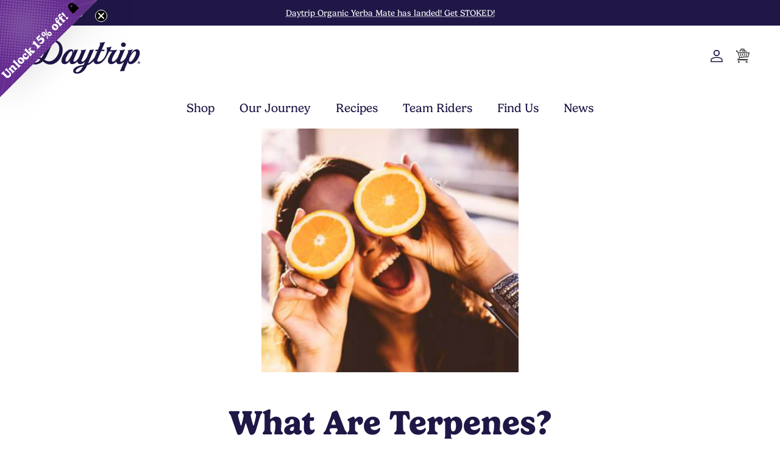

--- FILE ---
content_type: text/html; charset=utf-8
request_url: https://wearedaytrip.com/blogs/the-buzz-article/what-are-terpenes
body_size: 28474
content:
<!doctype html>
<html class="no-js" lang="en" dir="ltr">
<head><meta charset="utf-8">
<meta name="viewport" content="width=device-width,initial-scale=1">
<title>What Are Terpenes? &ndash; Daytrip Beverages</title><link rel="canonical" href="https://wearedaytrip.com/blogs/the-buzz-article/what-are-terpenes"><link rel="icon" href="//wearedaytrip.com/cdn/shop/files/D_-_Favicon.png?crop=center&height=48&v=1694653567&width=48" type="image/png">
  <link rel="apple-touch-icon" href="//wearedaytrip.com/cdn/shop/files/D_-_Favicon.png?crop=center&height=180&v=1694653567&width=180"><meta name="description" content="Have you ever used lavender to unwind and relax? What about grapefruit or lemon to energize? Yup. Those are terpenes at work. Terpenes are botanical compounds that help give certain plants their distinctive aromas"><meta property="og:site_name" content="Daytrip Beverages">
<meta property="og:url" content="https://wearedaytrip.com/blogs/the-buzz-article/what-are-terpenes">
<meta property="og:title" content="What Are Terpenes?">
<meta property="og:type" content="article">
<meta property="og:description" content="Have you ever used lavender to unwind and relax? What about grapefruit or lemon to energize? Yup. Those are terpenes at work. Terpenes are botanical compounds that help give certain plants their distinctive aromas"><meta property="og:image" content="http://wearedaytrip.com/cdn/shop/articles/23ff9b29548b2e3c98b50547bafe97fd_70b97459-d751-4c59-a014-bfd1d1736ca0.jpg?crop=center&height=1200&v=1747429199&width=1200">
  <meta property="og:image:secure_url" content="https://wearedaytrip.com/cdn/shop/articles/23ff9b29548b2e3c98b50547bafe97fd_70b97459-d751-4c59-a014-bfd1d1736ca0.jpg?crop=center&height=1200&v=1747429199&width=1200">
  <meta property="og:image:width" content="1141">
  <meta property="og:image:height" content="1080"><meta name="twitter:card" content="summary_large_image">
<meta name="twitter:title" content="What Are Terpenes?">
<meta name="twitter:description" content="Have you ever used lavender to unwind and relax? What about grapefruit or lemon to energize? Yup. Those are terpenes at work. Terpenes are botanical compounds that help give certain plants their distinctive aromas">
<style>@font-face {
  font-family: Montserrat;
  font-weight: 400;
  font-style: normal;
  font-display: fallback;
  src: url("//wearedaytrip.com/cdn/fonts/montserrat/montserrat_n4.81949fa0ac9fd2021e16436151e8eaa539321637.woff2") format("woff2"),
       url("//wearedaytrip.com/cdn/fonts/montserrat/montserrat_n4.a6c632ca7b62da89c3594789ba828388aac693fe.woff") format("woff");
}
@font-face {
  font-family: Montserrat;
  font-weight: 700;
  font-style: normal;
  font-display: fallback;
  src: url("//wearedaytrip.com/cdn/fonts/montserrat/montserrat_n7.3c434e22befd5c18a6b4afadb1e3d77c128c7939.woff2") format("woff2"),
       url("//wearedaytrip.com/cdn/fonts/montserrat/montserrat_n7.5d9fa6e2cae713c8fb539a9876489d86207fe957.woff") format("woff");
}
@font-face {
  font-family: Montserrat;
  font-weight: 500;
  font-style: normal;
  font-display: fallback;
  src: url("//wearedaytrip.com/cdn/fonts/montserrat/montserrat_n5.07ef3781d9c78c8b93c98419da7ad4fbeebb6635.woff2") format("woff2"),
       url("//wearedaytrip.com/cdn/fonts/montserrat/montserrat_n5.adf9b4bd8b0e4f55a0b203cdd84512667e0d5e4d.woff") format("woff");
}
@font-face {
  font-family: Montserrat;
  font-weight: 400;
  font-style: italic;
  font-display: fallback;
  src: url("//wearedaytrip.com/cdn/fonts/montserrat/montserrat_i4.5a4ea298b4789e064f62a29aafc18d41f09ae59b.woff2") format("woff2"),
       url("//wearedaytrip.com/cdn/fonts/montserrat/montserrat_i4.072b5869c5e0ed5b9d2021e4c2af132e16681ad2.woff") format("woff");
}
@font-face {
  font-family: Montserrat;
  font-weight: 700;
  font-style: italic;
  font-display: fallback;
  src: url("//wearedaytrip.com/cdn/fonts/montserrat/montserrat_i7.a0d4a463df4f146567d871890ffb3c80408e7732.woff2") format("woff2"),
       url("//wearedaytrip.com/cdn/fonts/montserrat/montserrat_i7.f6ec9f2a0681acc6f8152c40921d2a4d2e1a2c78.woff") format("woff");
}
@font-face {
  font-family: Montserrat;
  font-weight: 400;
  font-style: normal;
  font-display: fallback;
  src: url("//wearedaytrip.com/cdn/fonts/montserrat/montserrat_n4.81949fa0ac9fd2021e16436151e8eaa539321637.woff2") format("woff2"),
       url("//wearedaytrip.com/cdn/fonts/montserrat/montserrat_n4.a6c632ca7b62da89c3594789ba828388aac693fe.woff") format("woff");
}
@font-face {
  font-family: Montserrat;
  font-weight: 400;
  font-style: normal;
  font-display: fallback;
  src: url("//wearedaytrip.com/cdn/fonts/montserrat/montserrat_n4.81949fa0ac9fd2021e16436151e8eaa539321637.woff2") format("woff2"),
       url("//wearedaytrip.com/cdn/fonts/montserrat/montserrat_n4.a6c632ca7b62da89c3594789ba828388aac693fe.woff") format("woff");
}
@font-face {
  font-family: Montserrat;
  font-weight: 400;
  font-style: normal;
  font-display: fallback;
  src: url("//wearedaytrip.com/cdn/fonts/montserrat/montserrat_n4.81949fa0ac9fd2021e16436151e8eaa539321637.woff2") format("woff2"),
       url("//wearedaytrip.com/cdn/fonts/montserrat/montserrat_n4.a6c632ca7b62da89c3594789ba828388aac693fe.woff") format("woff");
}
@font-face {
  font-family: Montserrat;
  font-weight: 600;
  font-style: normal;
  font-display: fallback;
  src: url("//wearedaytrip.com/cdn/fonts/montserrat/montserrat_n6.1326b3e84230700ef15b3a29fb520639977513e0.woff2") format("woff2"),
       url("//wearedaytrip.com/cdn/fonts/montserrat/montserrat_n6.652f051080eb14192330daceed8cd53dfdc5ead9.woff") format("woff");
}
:root {
  --page-container-width:          1400px;
  --reading-container-width:       720px;
  --divider-opacity:               0.14;
  --gutter-large:                  30px;
  --gutter-desktop:                20px;
  --gutter-mobile:                 16px;
  --section-padding:               50px;
  --larger-section-padding:        80px;
  --larger-section-padding-mobile: 60px;
  --largest-section-padding:       110px;
  --aos-animate-duration:          0.6s;

  --base-font-family:              Montserrat, sans-serif;
  --base-font-weight:              400;
  --base-font-style:               normal;
  --heading-font-family:           Montserrat, sans-serif;
  --heading-font-weight:           400;
  --heading-font-style:            normal;
  --heading-font-letter-spacing:   normal;
  --logo-font-family:              Montserrat, sans-serif;
  --logo-font-weight:              400;
  --logo-font-style:               normal;
  --nav-font-family:               Montserrat, sans-serif;
  --nav-font-weight:               400;
  --nav-font-style:                normal;

  --base-text-size:16px;
  --base-line-height:              1.6;
  --input-text-size:16px;
  --smaller-text-size-1:13px;
  --smaller-text-size-2:14px;
  --smaller-text-size-3:13px;
  --smaller-text-size-4:12px;
  --larger-text-size:38px;
  --super-large-text-size:67px;
  --super-large-mobile-text-size:30px;
  --larger-mobile-text-size:30px;
  --logo-text-size:26px;--btn-letter-spacing: normal;
    --btn-text-transform: none;
    --button-text-size:  16px;
    --quickbuy-button-text-size: 14px;
    --small-feature-link-font-size: 1em;
    --input-btn-padding-top:             1em;
    --input-btn-padding-bottom:          1em;--heading-text-transform:none;
  --nav-text-size:                      20px;
  --mobile-menu-font-weight:            600;

  --body-bg-color:                      255 255 255;
  --bg-color:                           255 255 255;
  --body-text-color:                    18 18 18;
  --text-color:                         18 18 18;

  --header-text-col:                    #201747;--header-text-hover-col:             var(--main-nav-link-hover-col);--header-bg-col:                     #ffffff;
  --heading-color:                     32 23 71;
  --body-heading-color:                32 23 71;
  --heading-divider-col:               rgba(0,0,0,0);

  --logo-col:                          #121212;
  --main-nav-bg:                       #ffffff;
  --main-nav-link-col:                 #201747;
  --main-nav-link-hover-col:           #201747;
  --main-nav-link-featured-col:        #b92454;

  --link-color:                        18 18 18;
  --body-link-color:                   18 18 18;

  --btn-bg-color:                        32 23 71;
  --btn-bg-hover-color:                  0 0 0;
  --btn-border-color:                    32 23 71;
  --btn-border-hover-color:              0 0 0;
  --btn-text-color:                      255 255 255;
  --btn-text-hover-color:                255 255 255;--btn-alt-bg-color:                    185 36 84;
  --btn-alt-text-color:                  255 255 255;
  --btn-alt-border-color:                185 36 84;
  --btn-alt-border-hover-color:          185 36 84;--btn-ter-bg-color:                    235 235 235;
  --btn-ter-text-color:                  0 0 0;
  --btn-ter-bg-hover-color:              32 23 71;
  --btn-ter-text-hover-color:            255 255 255;--btn-border-radius: 3px;--color-scheme-default:                             #ffffff;
  --color-scheme-default-color:                       255 255 255;
  --color-scheme-default-text-color:                  18 18 18;
  --color-scheme-default-head-color:                  32 23 71;
  --color-scheme-default-link-color:                  18 18 18;
  --color-scheme-default-btn-text-color:              255 255 255;
  --color-scheme-default-btn-text-hover-color:        255 255 255;
  --color-scheme-default-btn-bg-color:                32 23 71;
  --color-scheme-default-btn-bg-hover-color:          0 0 0;
  --color-scheme-default-btn-border-color:            32 23 71;
  --color-scheme-default-btn-border-hover-color:      0 0 0;
  --color-scheme-default-btn-alt-text-color:          255 255 255;
  --color-scheme-default-btn-alt-bg-color:            185 36 84;
  --color-scheme-default-btn-alt-border-color:        185 36 84;
  --color-scheme-default-btn-alt-border-hover-color:  185 36 84;

  --color-scheme-1:                             #f0d283;
  --color-scheme-1-color:                       240 210 131;
  --color-scheme-1-text-color:                  32 23 71;
  --color-scheme-1-head-color:                  32 23 71;
  --color-scheme-1-link-color:                  0 0 0;
  --color-scheme-1-btn-text-color:              255 255 255;
  --color-scheme-1-btn-text-hover-color:        255 255 255;
  --color-scheme-1-btn-bg-color:                32 23 71;
  --color-scheme-1-btn-bg-hover-color:          255 255 255;
  --color-scheme-1-btn-border-color:            32 23 71;
  --color-scheme-1-btn-border-hover-color:      255 255 255;
  --color-scheme-1-btn-alt-text-color:          255 255 255;
  --color-scheme-1-btn-alt-bg-color:            185 36 84;
  --color-scheme-1-btn-alt-border-color:        255 255 255;
  --color-scheme-1-btn-alt-border-hover-color:  255 255 255;

  --color-scheme-2:                             #f3f3f3;
  --color-scheme-2-color:                       243 243 243;
  --color-scheme-2-text-color:                  32 23 71;
  --color-scheme-2-head-color:                  32 23 71;
  --color-scheme-2-link-color:                  0 0 0;
  --color-scheme-2-btn-text-color:              255 255 255;
  --color-scheme-2-btn-text-hover-color:        255 255 255;
  --color-scheme-2-btn-bg-color:                32 23 71;
  --color-scheme-2-btn-bg-hover-color:          0 0 0;
  --color-scheme-2-btn-border-color:            32 23 71;
  --color-scheme-2-btn-border-hover-color:      0 0 0;
  --color-scheme-2-btn-alt-text-color:          255 255 255;
  --color-scheme-2-btn-alt-bg-color:            185 36 84;
  --color-scheme-2-btn-alt-border-color:        255 255 255;
  --color-scheme-2-btn-alt-border-hover-color:  255 255 255;

  /* Shop Pay payment terms */
  --payment-terms-background-color:    #ffffff;--quickbuy-bg: 255 255 255;--body-input-background-color:       rgb(var(--body-bg-color));
  --input-background-color:            rgb(var(--body-bg-color));
  --body-input-text-color:             var(--body-text-color);
  --input-text-color:                  var(--body-text-color);
  --body-input-border-color:           rgb(196, 196, 196);
  --input-border-color:                rgb(196, 196, 196);
  --input-border-color-hover:          rgb(125, 125, 125);
  --input-border-color-active:         rgb(18, 18, 18);

  --swatch-cross-svg:                  url("data:image/svg+xml,%3Csvg xmlns='http://www.w3.org/2000/svg' width='240' height='240' viewBox='0 0 24 24' fill='none' stroke='rgb(196, 196, 196)' stroke-width='0.09' preserveAspectRatio='none' %3E%3Cline x1='24' y1='0' x2='0' y2='24'%3E%3C/line%3E%3C/svg%3E");
  --swatch-cross-hover:                url("data:image/svg+xml,%3Csvg xmlns='http://www.w3.org/2000/svg' width='240' height='240' viewBox='0 0 24 24' fill='none' stroke='rgb(125, 125, 125)' stroke-width='0.09' preserveAspectRatio='none' %3E%3Cline x1='24' y1='0' x2='0' y2='24'%3E%3C/line%3E%3C/svg%3E");
  --swatch-cross-active:               url("data:image/svg+xml,%3Csvg xmlns='http://www.w3.org/2000/svg' width='240' height='240' viewBox='0 0 24 24' fill='none' stroke='rgb(18, 18, 18)' stroke-width='0.09' preserveAspectRatio='none' %3E%3Cline x1='24' y1='0' x2='0' y2='24'%3E%3C/line%3E%3C/svg%3E");

  --footer-divider-col:                rgba(0,0,0,0);
  --footer-text-col:                   255 255 255;
  --footer-heading-col:                255 255 255;
  --footer-bg:                         #201747;--product-label-overlay-justify: flex-start;--product-label-overlay-align: flex-start;--product-label-overlay-reduction-text:   #ffffff;
  --product-label-overlay-reduction-bg:     #c20000;
  --product-label-overlay-stock-text:       #ffffff;
  --product-label-overlay-stock-bg:         #09728c;
  --product-label-overlay-new-text:         #ffffff;
  --product-label-overlay-new-bg:           #c16452;
  --product-label-overlay-meta-text:        #ffffff;
  --product-label-overlay-meta-bg:          #bd2585;
  --product-label-sale-text:                #c20000;
  --product-label-sold-text:                #171717;
  --product-label-preorder-text:            #3ea36a;

  --product-block-crop-align:               center;

  
  --product-block-price-align:              center;
  --product-block-price-item-margin-start:  .25rem;
  --product-block-price-item-margin-end:    .25rem;
  

  --collection-block-image-position:   center center;

  --swatch-picker-image-size:          40px;
  --swatch-crop-align:                 center center;

  --image-overlay-text-color:          255 255 255;--image-overlay-bg:                  rgba(0, 0, 0, 0.12);
  --image-overlay-shadow-start:        rgb(0 0 0 / 0.16);
  --image-overlay-box-opacity:         0.88;--product-inventory-ok-box-color:            #f2faf0;
  --product-inventory-ok-text-color:           #108043;
  --product-inventory-ok-icon-box-fill-color:  #fff;
  --product-inventory-low-box-color:           #fcf1cd;
  --product-inventory-low-text-color:          #dd9a1a;
  --product-inventory-low-icon-box-fill-color: #fff;
  --product-inventory-low-text-color-channels: 16, 128, 67;
  --product-inventory-ok-text-color-channels:  221, 154, 26;

  --rating-star-color: 32 23 71;--overlay-align-left: start;
    --overlay-align-right: end;}html[dir=rtl] {
  --overlay-right-text-m-left: 0;
  --overlay-right-text-m-right: auto;
  --overlay-left-shadow-left-left: 15%;
  --overlay-left-shadow-left-right: -50%;
  --overlay-left-shadow-right-left: -85%;
  --overlay-left-shadow-right-right: 0;
}.image-overlay--bg-box .text-overlay .text-overlay__text {
    --image-overlay-box-bg: 255 255 255;
    --heading-color: var(--body-heading-color);
    --text-color: var(--body-text-color);
    --link-color: var(--body-link-color);
  }::selection {
    background: rgb(var(--body-heading-color));
    color: rgb(var(--body-bg-color));
  }
  ::-moz-selection {
    background: rgb(var(--body-heading-color));
    color: rgb(var(--body-bg-color));
  }.use-color-scheme--default {
  --product-label-sale-text:           #c20000;
  --product-label-sold-text:           #171717;
  --product-label-preorder-text:       #3ea36a;
  --input-background-color:            rgb(var(--body-bg-color));
  --input-text-color:                  var(--body-input-text-color);
  --input-border-color:                rgb(196, 196, 196);
  --input-border-color-hover:          rgb(125, 125, 125);
  --input-border-color-active:         rgb(18, 18, 18);
}</style>
  <link rel="stylesheet" href="https://use.typekit.net/rsq6bhi.css">

  <link href="//wearedaytrip.com/cdn/shop/t/34/assets/main.css?v=43422827842528680071752151363" rel="stylesheet" type="text/css" media="all" />
  <link href="//wearedaytrip.com/cdn/shop/t/34/assets/custom.css?v=5520945700189675511759412357" rel="stylesheet" type="text/css" media="all" />
<link rel="preload" as="font" href="//wearedaytrip.com/cdn/fonts/montserrat/montserrat_n4.81949fa0ac9fd2021e16436151e8eaa539321637.woff2" type="font/woff2" crossorigin><link rel="preload" as="font" href="//wearedaytrip.com/cdn/fonts/montserrat/montserrat_n4.81949fa0ac9fd2021e16436151e8eaa539321637.woff2" type="font/woff2" crossorigin><script>
    document.documentElement.className = document.documentElement.className.replace('no-js', 'js');

    window.theme = {
      info: {
        name: 'Symmetry',
        version: '7.4.0'
      },
      device: {
        hasTouch: window.matchMedia('(any-pointer: coarse)').matches,
        hasHover: window.matchMedia('(hover: hover)').matches
      },
      mediaQueries: {
        md: '(min-width: 768px)',
        productMediaCarouselBreak: '(min-width: 1041px)'
      },
      routes: {
        base: 'https://wearedaytrip.com',
        cart: '/cart',
        cartAdd: '/cart/add.js',
        cartUpdate: '/cart/update.js',
        predictiveSearch: '/search/suggest'
      },
      strings: {
        cartTermsConfirmation: "You must agree to the terms and conditions before continuing.",
        cartItemsQuantityError: "You can only add [QUANTITY] of this item to your cart.",
        generalSearchViewAll: "View all search results",
        noStock: "Sold out",
        noVariant: "Unavailable",
        productsProductChooseA: "Choose a",
        generalSearchPages: "Pages",
        generalSearchNoResultsWithoutTerms: "Sorry, we couldnʼt find any results",
        shippingCalculator: {
          singleRate: "There is one shipping rate for this destination:",
          multipleRates: "There are multiple shipping rates for this destination:",
          noRates: "We do not ship to this destination."
        }
      },
      settings: {
        moneyWithCurrencyFormat: "${{amount}}",
        cartType: "drawer",
        afterAddToCart: "notification",
        quickbuyStyle: "button",
        externalLinksNewTab: true,
        internalLinksSmoothScroll: true
      }
    }

    theme.inlineNavigationCheck = function() {
      var pageHeader = document.querySelector('.pageheader'),
          inlineNavContainer = pageHeader.querySelector('.logo-area__left__inner'),
          inlineNav = inlineNavContainer.querySelector('.navigation--left');
      if (inlineNav && getComputedStyle(inlineNav).display != 'none') {
        var inlineMenuCentered = document.querySelector('.pageheader--layout-inline-menu-center'),
            logoContainer = document.querySelector('.logo-area__middle__inner');
        if(inlineMenuCentered) {
          var rightWidth = document.querySelector('.logo-area__right__inner').clientWidth,
              middleWidth = logoContainer.clientWidth,
              logoArea = document.querySelector('.logo-area'),
              computedLogoAreaStyle = getComputedStyle(logoArea),
              logoAreaInnerWidth = logoArea.clientWidth - Math.ceil(parseFloat(computedLogoAreaStyle.paddingLeft)) - Math.ceil(parseFloat(computedLogoAreaStyle.paddingRight)),
              availableNavWidth = logoAreaInnerWidth - Math.max(rightWidth, middleWidth) * 2 - 40;
          inlineNavContainer.style.maxWidth = availableNavWidth + 'px';
        }

        var firstInlineNavLink = inlineNav.querySelector('.navigation__item:first-child'),
            lastInlineNavLink = inlineNav.querySelector('.navigation__item:last-child');
        if (lastInlineNavLink) {
          var inlineNavWidth = null;
          if(document.querySelector('html[dir=rtl]')) {
            inlineNavWidth = firstInlineNavLink.offsetLeft - lastInlineNavLink.offsetLeft + firstInlineNavLink.offsetWidth;
          } else {
            inlineNavWidth = lastInlineNavLink.offsetLeft - firstInlineNavLink.offsetLeft + lastInlineNavLink.offsetWidth;
          }
          if (inlineNavContainer.offsetWidth >= inlineNavWidth) {
            pageHeader.classList.add('pageheader--layout-inline-permitted');
            var tallLogo = logoContainer.clientHeight > lastInlineNavLink.clientHeight + 20;
            if (tallLogo) {
              inlineNav.classList.add('navigation--tight-underline');
            } else {
              inlineNav.classList.remove('navigation--tight-underline');
            }
          } else {
            pageHeader.classList.remove('pageheader--layout-inline-permitted');
          }
        }
      }
    };

    theme.setInitialHeaderHeightProperty = () => {
      const section = document.querySelector('.section-header');
      if (section) {
        document.documentElement.style.setProperty('--theme-header-height', Math.ceil(section.clientHeight) + 'px');
      }
    };
  </script>
<script
      src="https://code.jquery.com/jquery-3.6.4.min.js"
      integrity="sha256-oP6HI9z1XaZNBrJURtCoUT5SUnxFr8s3BzRl+cbzUq8="
      crossorigin="anonymous"
    ></script>
  <script src="//wearedaytrip.com/cdn/shop/t/34/assets/main.js?v=74462154655922143831752151363" defer></script>

  <script>window.performance && window.performance.mark && window.performance.mark('shopify.content_for_header.start');</script><meta name="google-site-verification" content="kgwy5uOO12mnOELjtZGFRq8ktCr2jweUlV6EEpZfqx8">
<meta name="google-site-verification" content="UhpdUb6TCz2s-YE7FKug6HIedm_4IUD-wifDB2IxozE">
<meta name="facebook-domain-verification" content="5k6w0iaylns2zmxtd0w0ljf5th2vwu">
<meta id="shopify-digital-wallet" name="shopify-digital-wallet" content="/5647302727/digital_wallets/dialog">
<link rel="alternate" type="application/atom+xml" title="Feed" href="/blogs/the-buzz-article.atom" />
<script async="async" src="/checkouts/internal/preloads.js?locale=en-US"></script>
<script id="shopify-features" type="application/json">{"accessToken":"4a20a2dfd727c64cbcec85aedd41a99b","betas":["rich-media-storefront-analytics"],"domain":"wearedaytrip.com","predictiveSearch":true,"shopId":5647302727,"locale":"en"}</script>
<script>var Shopify = Shopify || {};
Shopify.shop = "daytrip-beverages.myshopify.com";
Shopify.locale = "en";
Shopify.currency = {"active":"USD","rate":"1.0"};
Shopify.country = "US";
Shopify.theme = {"name":"MASTER RECHARGE","id":148996554984,"schema_name":"Symmetry","schema_version":"7.4.0","theme_store_id":568,"role":"main"};
Shopify.theme.handle = "null";
Shopify.theme.style = {"id":null,"handle":null};
Shopify.cdnHost = "wearedaytrip.com/cdn";
Shopify.routes = Shopify.routes || {};
Shopify.routes.root = "/";</script>
<script type="module">!function(o){(o.Shopify=o.Shopify||{}).modules=!0}(window);</script>
<script>!function(o){function n(){var o=[];function n(){o.push(Array.prototype.slice.apply(arguments))}return n.q=o,n}var t=o.Shopify=o.Shopify||{};t.loadFeatures=n(),t.autoloadFeatures=n()}(window);</script>
<script id="shop-js-analytics" type="application/json">{"pageType":"article"}</script>
<script defer="defer" async type="module" src="//wearedaytrip.com/cdn/shopifycloud/shop-js/modules/v2/client.init-shop-cart-sync_BT-GjEfc.en.esm.js"></script>
<script defer="defer" async type="module" src="//wearedaytrip.com/cdn/shopifycloud/shop-js/modules/v2/chunk.common_D58fp_Oc.esm.js"></script>
<script defer="defer" async type="module" src="//wearedaytrip.com/cdn/shopifycloud/shop-js/modules/v2/chunk.modal_xMitdFEc.esm.js"></script>
<script type="module">
  await import("//wearedaytrip.com/cdn/shopifycloud/shop-js/modules/v2/client.init-shop-cart-sync_BT-GjEfc.en.esm.js");
await import("//wearedaytrip.com/cdn/shopifycloud/shop-js/modules/v2/chunk.common_D58fp_Oc.esm.js");
await import("//wearedaytrip.com/cdn/shopifycloud/shop-js/modules/v2/chunk.modal_xMitdFEc.esm.js");

  window.Shopify.SignInWithShop?.initShopCartSync?.({"fedCMEnabled":true,"windoidEnabled":true});

</script>
<script>(function() {
  var isLoaded = false;
  function asyncLoad() {
    if (isLoaded) return;
    isLoaded = true;
    var urls = ["https:\/\/chimpstatic.com\/mcjs-connected\/js\/users\/bd0867c6d9a1fcf382f08ed92\/42f7091253edd03fbab037ba0.js?shop=daytrip-beverages.myshopify.com","\/\/cdn.shopify.com\/proxy\/d95d1a230452a0259b947a5253e7e3ec2d20c7bc39c17fb1e7f57bb596b8235f\/api.goaffpro.com\/loader.js?shop=daytrip-beverages.myshopify.com\u0026sp-cache-control=cHVibGljLCBtYXgtYWdlPTkwMA","https:\/\/gdprcdn.b-cdn.net\/js\/gdpr_cookie_consent.min.js?shop=daytrip-beverages.myshopify.com","https:\/\/static.klaviyo.com\/onsite\/js\/klaviyo.js?company_id=YkXgau\u0026shop=daytrip-beverages.myshopify.com","https:\/\/static.klaviyo.com\/onsite\/js\/klaviyo.js?company_id=YkXgau\u0026shop=daytrip-beverages.myshopify.com","https:\/\/static.rechargecdn.com\/static\/js\/recharge.js?shop=daytrip-beverages.myshopify.com","\/\/cdn.app.metorik.com\/js\/shopify\/mtk.js?shop=daytrip-beverages.myshopify.com","https:\/\/cdn.rebuyengine.com\/onsite\/js\/rebuy.js?shop=daytrip-beverages.myshopify.com"];
    for (var i = 0; i < urls.length; i++) {
      var s = document.createElement('script');
      s.type = 'text/javascript';
      s.async = true;
      s.src = urls[i];
      var x = document.getElementsByTagName('script')[0];
      x.parentNode.insertBefore(s, x);
    }
  };
  if(window.attachEvent) {
    window.attachEvent('onload', asyncLoad);
  } else {
    window.addEventListener('load', asyncLoad, false);
  }
})();</script>
<script id="__st">var __st={"a":5647302727,"offset":-28800,"reqid":"8bb34d22-842d-44a1-aa52-981d40b6c4e9-1769321835","pageurl":"wearedaytrip.com\/blogs\/the-buzz-article\/what-are-terpenes","s":"articles-556602163353","u":"034dadc22366","p":"article","rtyp":"article","rid":556602163353};</script>
<script>window.ShopifyPaypalV4VisibilityTracking = true;</script>
<script id="captcha-bootstrap">!function(){'use strict';const t='contact',e='account',n='new_comment',o=[[t,t],['blogs',n],['comments',n],[t,'customer']],c=[[e,'customer_login'],[e,'guest_login'],[e,'recover_customer_password'],[e,'create_customer']],r=t=>t.map((([t,e])=>`form[action*='/${t}']:not([data-nocaptcha='true']) input[name='form_type'][value='${e}']`)).join(','),a=t=>()=>t?[...document.querySelectorAll(t)].map((t=>t.form)):[];function s(){const t=[...o],e=r(t);return a(e)}const i='password',u='form_key',d=['recaptcha-v3-token','g-recaptcha-response','h-captcha-response',i],f=()=>{try{return window.sessionStorage}catch{return}},m='__shopify_v',_=t=>t.elements[u];function p(t,e,n=!1){try{const o=window.sessionStorage,c=JSON.parse(o.getItem(e)),{data:r}=function(t){const{data:e,action:n}=t;return t[m]||n?{data:e,action:n}:{data:t,action:n}}(c);for(const[e,n]of Object.entries(r))t.elements[e]&&(t.elements[e].value=n);n&&o.removeItem(e)}catch(o){console.error('form repopulation failed',{error:o})}}const l='form_type',E='cptcha';function T(t){t.dataset[E]=!0}const w=window,h=w.document,L='Shopify',v='ce_forms',y='captcha';let A=!1;((t,e)=>{const n=(g='f06e6c50-85a8-45c8-87d0-21a2b65856fe',I='https://cdn.shopify.com/shopifycloud/storefront-forms-hcaptcha/ce_storefront_forms_captcha_hcaptcha.v1.5.2.iife.js',D={infoText:'Protected by hCaptcha',privacyText:'Privacy',termsText:'Terms'},(t,e,n)=>{const o=w[L][v],c=o.bindForm;if(c)return c(t,g,e,D).then(n);var r;o.q.push([[t,g,e,D],n]),r=I,A||(h.body.append(Object.assign(h.createElement('script'),{id:'captcha-provider',async:!0,src:r})),A=!0)});var g,I,D;w[L]=w[L]||{},w[L][v]=w[L][v]||{},w[L][v].q=[],w[L][y]=w[L][y]||{},w[L][y].protect=function(t,e){n(t,void 0,e),T(t)},Object.freeze(w[L][y]),function(t,e,n,w,h,L){const[v,y,A,g]=function(t,e,n){const i=e?o:[],u=t?c:[],d=[...i,...u],f=r(d),m=r(i),_=r(d.filter((([t,e])=>n.includes(e))));return[a(f),a(m),a(_),s()]}(w,h,L),I=t=>{const e=t.target;return e instanceof HTMLFormElement?e:e&&e.form},D=t=>v().includes(t);t.addEventListener('submit',(t=>{const e=I(t);if(!e)return;const n=D(e)&&!e.dataset.hcaptchaBound&&!e.dataset.recaptchaBound,o=_(e),c=g().includes(e)&&(!o||!o.value);(n||c)&&t.preventDefault(),c&&!n&&(function(t){try{if(!f())return;!function(t){const e=f();if(!e)return;const n=_(t);if(!n)return;const o=n.value;o&&e.removeItem(o)}(t);const e=Array.from(Array(32),(()=>Math.random().toString(36)[2])).join('');!function(t,e){_(t)||t.append(Object.assign(document.createElement('input'),{type:'hidden',name:u})),t.elements[u].value=e}(t,e),function(t,e){const n=f();if(!n)return;const o=[...t.querySelectorAll(`input[type='${i}']`)].map((({name:t})=>t)),c=[...d,...o],r={};for(const[a,s]of new FormData(t).entries())c.includes(a)||(r[a]=s);n.setItem(e,JSON.stringify({[m]:1,action:t.action,data:r}))}(t,e)}catch(e){console.error('failed to persist form',e)}}(e),e.submit())}));const S=(t,e)=>{t&&!t.dataset[E]&&(n(t,e.some((e=>e===t))),T(t))};for(const o of['focusin','change'])t.addEventListener(o,(t=>{const e=I(t);D(e)&&S(e,y())}));const B=e.get('form_key'),M=e.get(l),P=B&&M;t.addEventListener('DOMContentLoaded',(()=>{const t=y();if(P)for(const e of t)e.elements[l].value===M&&p(e,B);[...new Set([...A(),...v().filter((t=>'true'===t.dataset.shopifyCaptcha))])].forEach((e=>S(e,t)))}))}(h,new URLSearchParams(w.location.search),n,t,e,['guest_login'])})(!0,!0)}();</script>
<script integrity="sha256-4kQ18oKyAcykRKYeNunJcIwy7WH5gtpwJnB7kiuLZ1E=" data-source-attribution="shopify.loadfeatures" defer="defer" src="//wearedaytrip.com/cdn/shopifycloud/storefront/assets/storefront/load_feature-a0a9edcb.js" crossorigin="anonymous"></script>
<script data-source-attribution="shopify.dynamic_checkout.dynamic.init">var Shopify=Shopify||{};Shopify.PaymentButton=Shopify.PaymentButton||{isStorefrontPortableWallets:!0,init:function(){window.Shopify.PaymentButton.init=function(){};var t=document.createElement("script");t.src="https://wearedaytrip.com/cdn/shopifycloud/portable-wallets/latest/portable-wallets.en.js",t.type="module",document.head.appendChild(t)}};
</script>
<script data-source-attribution="shopify.dynamic_checkout.buyer_consent">
  function portableWalletsHideBuyerConsent(e){var t=document.getElementById("shopify-buyer-consent"),n=document.getElementById("shopify-subscription-policy-button");t&&n&&(t.classList.add("hidden"),t.setAttribute("aria-hidden","true"),n.removeEventListener("click",e))}function portableWalletsShowBuyerConsent(e){var t=document.getElementById("shopify-buyer-consent"),n=document.getElementById("shopify-subscription-policy-button");t&&n&&(t.classList.remove("hidden"),t.removeAttribute("aria-hidden"),n.addEventListener("click",e))}window.Shopify?.PaymentButton&&(window.Shopify.PaymentButton.hideBuyerConsent=portableWalletsHideBuyerConsent,window.Shopify.PaymentButton.showBuyerConsent=portableWalletsShowBuyerConsent);
</script>
<script data-source-attribution="shopify.dynamic_checkout.cart.bootstrap">document.addEventListener("DOMContentLoaded",(function(){function t(){return document.querySelector("shopify-accelerated-checkout-cart, shopify-accelerated-checkout")}if(t())Shopify.PaymentButton.init();else{new MutationObserver((function(e,n){t()&&(Shopify.PaymentButton.init(),n.disconnect())})).observe(document.body,{childList:!0,subtree:!0})}}));
</script>

<script>window.performance && window.performance.mark && window.performance.mark('shopify.content_for_header.end');</script>
<!-- CC Custom Head Start --><!-- CC Custom Head End --><!-- Hotjar Tracking Code for https://wearedaytrip.com -->
<script>
    (function(h,o,t,j,a,r){
        h.hj=h.hj||function(){(h.hj.q=h.hj.q||[]).push(arguments)};
        h._hjSettings={hjid:3297786,hjsv:6};
        a=o.getElementsByTagName('head')[0];
        r=o.createElement('script');r.async=1;
        r.src=t+h._hjSettings.hjid+j+h._hjSettings.hjsv;
        a.appendChild(r);
    })(window,document,'https://static.hotjar.com/c/hotjar-','.js?sv=');
</script>
<!-- BEGIN app block: shopify://apps/consentmo-gdpr/blocks/gdpr_cookie_consent/4fbe573f-a377-4fea-9801-3ee0858cae41 -->


<!-- END app block --><!-- BEGIN app block: shopify://apps/triplewhale/blocks/triple_pixel_snippet/483d496b-3f1a-4609-aea7-8eee3b6b7a2a --><link rel='preconnect dns-prefetch' href='https://api.config-security.com/' crossorigin />
<link rel='preconnect dns-prefetch' href='https://conf.config-security.com/' crossorigin />
<script>
/* >> TriplePixel :: start*/
window.TriplePixelData={TripleName:"daytrip-beverages.myshopify.com",ver:"2.16",plat:"SHOPIFY",isHeadless:false,src:'SHOPIFY_EXT',product:{id:"",name:``,price:"",variant:""},search:"",collection:"",cart:"drawer",template:"article",curr:"USD" || "USD"},function(W,H,A,L,E,_,B,N){function O(U,T,P,H,R){void 0===R&&(R=!1),H=new XMLHttpRequest,P?(H.open("POST",U,!0),H.setRequestHeader("Content-Type","text/plain")):H.open("GET",U,!0),H.send(JSON.stringify(P||{})),H.onreadystatechange=function(){4===H.readyState&&200===H.status?(R=H.responseText,U.includes("/first")?eval(R):P||(N[B]=R)):(299<H.status||H.status<200)&&T&&!R&&(R=!0,O(U,T-1,P))}}if(N=window,!N[H+"sn"]){N[H+"sn"]=1,L=function(){return Date.now().toString(36)+"_"+Math.random().toString(36)};try{A.setItem(H,1+(0|A.getItem(H)||0)),(E=JSON.parse(A.getItem(H+"U")||"[]")).push({u:location.href,r:document.referrer,t:Date.now(),id:L()}),A.setItem(H+"U",JSON.stringify(E))}catch(e){}var i,m,p;A.getItem('"!nC`')||(_=A,A=N,A[H]||(E=A[H]=function(t,e,i){return void 0===i&&(i=[]),"State"==t?E.s:(W=L(),(E._q=E._q||[]).push([W,t,e].concat(i)),W)},E.s="Installed",E._q=[],E.ch=W,B="configSecurityConfModel",N[B]=1,O("https://conf.config-security.com/model",5),i=L(),m=A[atob("c2NyZWVu")],_.setItem("di_pmt_wt",i),p={id:i,action:"profile",avatar:_.getItem("auth-security_rand_salt_"),time:m[atob("d2lkdGg=")]+":"+m[atob("aGVpZ2h0")],host:A.TriplePixelData.TripleName,plat:A.TriplePixelData.plat,url:window.location.href.slice(0,500),ref:document.referrer,ver:A.TriplePixelData.ver},O("https://api.config-security.com/event",5,p),O("https://api.config-security.com/first?host=".concat(p.host,"&plat=").concat(p.plat),5)))}}("","TriplePixel",localStorage);
/* << TriplePixel :: end*/
</script>



<!-- END app block --><!-- BEGIN app block: shopify://apps/klaviyo-email-marketing-sms/blocks/klaviyo-onsite-embed/2632fe16-c075-4321-a88b-50b567f42507 -->












  <script async src="https://static.klaviyo.com/onsite/js/YkXgau/klaviyo.js?company_id=YkXgau"></script>
  <script>!function(){if(!window.klaviyo){window._klOnsite=window._klOnsite||[];try{window.klaviyo=new Proxy({},{get:function(n,i){return"push"===i?function(){var n;(n=window._klOnsite).push.apply(n,arguments)}:function(){for(var n=arguments.length,o=new Array(n),w=0;w<n;w++)o[w]=arguments[w];var t="function"==typeof o[o.length-1]?o.pop():void 0,e=new Promise((function(n){window._klOnsite.push([i].concat(o,[function(i){t&&t(i),n(i)}]))}));return e}}})}catch(n){window.klaviyo=window.klaviyo||[],window.klaviyo.push=function(){var n;(n=window._klOnsite).push.apply(n,arguments)}}}}();</script>

  




  <script>
    window.klaviyoReviewsProductDesignMode = false
  </script>







<!-- END app block --><script src="https://cdn.shopify.com/extensions/019be9e8-7389-72d2-90ad-753cce315171/consentmo-gdpr-595/assets/consentmo_cookie_consent.js" type="text/javascript" defer="defer"></script>
<link href="https://monorail-edge.shopifysvc.com" rel="dns-prefetch">
<script>(function(){if ("sendBeacon" in navigator && "performance" in window) {try {var session_token_from_headers = performance.getEntriesByType('navigation')[0].serverTiming.find(x => x.name == '_s').description;} catch {var session_token_from_headers = undefined;}var session_cookie_matches = document.cookie.match(/_shopify_s=([^;]*)/);var session_token_from_cookie = session_cookie_matches && session_cookie_matches.length === 2 ? session_cookie_matches[1] : "";var session_token = session_token_from_headers || session_token_from_cookie || "";function handle_abandonment_event(e) {var entries = performance.getEntries().filter(function(entry) {return /monorail-edge.shopifysvc.com/.test(entry.name);});if (!window.abandonment_tracked && entries.length === 0) {window.abandonment_tracked = true;var currentMs = Date.now();var navigation_start = performance.timing.navigationStart;var payload = {shop_id: 5647302727,url: window.location.href,navigation_start,duration: currentMs - navigation_start,session_token,page_type: "article"};window.navigator.sendBeacon("https://monorail-edge.shopifysvc.com/v1/produce", JSON.stringify({schema_id: "online_store_buyer_site_abandonment/1.1",payload: payload,metadata: {event_created_at_ms: currentMs,event_sent_at_ms: currentMs}}));}}window.addEventListener('pagehide', handle_abandonment_event);}}());</script>
<script id="web-pixels-manager-setup">(function e(e,d,r,n,o){if(void 0===o&&(o={}),!Boolean(null===(a=null===(i=window.Shopify)||void 0===i?void 0:i.analytics)||void 0===a?void 0:a.replayQueue)){var i,a;window.Shopify=window.Shopify||{};var t=window.Shopify;t.analytics=t.analytics||{};var s=t.analytics;s.replayQueue=[],s.publish=function(e,d,r){return s.replayQueue.push([e,d,r]),!0};try{self.performance.mark("wpm:start")}catch(e){}var l=function(){var e={modern:/Edge?\/(1{2}[4-9]|1[2-9]\d|[2-9]\d{2}|\d{4,})\.\d+(\.\d+|)|Firefox\/(1{2}[4-9]|1[2-9]\d|[2-9]\d{2}|\d{4,})\.\d+(\.\d+|)|Chrom(ium|e)\/(9{2}|\d{3,})\.\d+(\.\d+|)|(Maci|X1{2}).+ Version\/(15\.\d+|(1[6-9]|[2-9]\d|\d{3,})\.\d+)([,.]\d+|)( \(\w+\)|)( Mobile\/\w+|) Safari\/|Chrome.+OPR\/(9{2}|\d{3,})\.\d+\.\d+|(CPU[ +]OS|iPhone[ +]OS|CPU[ +]iPhone|CPU IPhone OS|CPU iPad OS)[ +]+(15[._]\d+|(1[6-9]|[2-9]\d|\d{3,})[._]\d+)([._]\d+|)|Android:?[ /-](13[3-9]|1[4-9]\d|[2-9]\d{2}|\d{4,})(\.\d+|)(\.\d+|)|Android.+Firefox\/(13[5-9]|1[4-9]\d|[2-9]\d{2}|\d{4,})\.\d+(\.\d+|)|Android.+Chrom(ium|e)\/(13[3-9]|1[4-9]\d|[2-9]\d{2}|\d{4,})\.\d+(\.\d+|)|SamsungBrowser\/([2-9]\d|\d{3,})\.\d+/,legacy:/Edge?\/(1[6-9]|[2-9]\d|\d{3,})\.\d+(\.\d+|)|Firefox\/(5[4-9]|[6-9]\d|\d{3,})\.\d+(\.\d+|)|Chrom(ium|e)\/(5[1-9]|[6-9]\d|\d{3,})\.\d+(\.\d+|)([\d.]+$|.*Safari\/(?![\d.]+ Edge\/[\d.]+$))|(Maci|X1{2}).+ Version\/(10\.\d+|(1[1-9]|[2-9]\d|\d{3,})\.\d+)([,.]\d+|)( \(\w+\)|)( Mobile\/\w+|) Safari\/|Chrome.+OPR\/(3[89]|[4-9]\d|\d{3,})\.\d+\.\d+|(CPU[ +]OS|iPhone[ +]OS|CPU[ +]iPhone|CPU IPhone OS|CPU iPad OS)[ +]+(10[._]\d+|(1[1-9]|[2-9]\d|\d{3,})[._]\d+)([._]\d+|)|Android:?[ /-](13[3-9]|1[4-9]\d|[2-9]\d{2}|\d{4,})(\.\d+|)(\.\d+|)|Mobile Safari.+OPR\/([89]\d|\d{3,})\.\d+\.\d+|Android.+Firefox\/(13[5-9]|1[4-9]\d|[2-9]\d{2}|\d{4,})\.\d+(\.\d+|)|Android.+Chrom(ium|e)\/(13[3-9]|1[4-9]\d|[2-9]\d{2}|\d{4,})\.\d+(\.\d+|)|Android.+(UC? ?Browser|UCWEB|U3)[ /]?(15\.([5-9]|\d{2,})|(1[6-9]|[2-9]\d|\d{3,})\.\d+)\.\d+|SamsungBrowser\/(5\.\d+|([6-9]|\d{2,})\.\d+)|Android.+MQ{2}Browser\/(14(\.(9|\d{2,})|)|(1[5-9]|[2-9]\d|\d{3,})(\.\d+|))(\.\d+|)|K[Aa][Ii]OS\/(3\.\d+|([4-9]|\d{2,})\.\d+)(\.\d+|)/},d=e.modern,r=e.legacy,n=navigator.userAgent;return n.match(d)?"modern":n.match(r)?"legacy":"unknown"}(),u="modern"===l?"modern":"legacy",c=(null!=n?n:{modern:"",legacy:""})[u],f=function(e){return[e.baseUrl,"/wpm","/b",e.hashVersion,"modern"===e.buildTarget?"m":"l",".js"].join("")}({baseUrl:d,hashVersion:r,buildTarget:u}),m=function(e){var d=e.version,r=e.bundleTarget,n=e.surface,o=e.pageUrl,i=e.monorailEndpoint;return{emit:function(e){var a=e.status,t=e.errorMsg,s=(new Date).getTime(),l=JSON.stringify({metadata:{event_sent_at_ms:s},events:[{schema_id:"web_pixels_manager_load/3.1",payload:{version:d,bundle_target:r,page_url:o,status:a,surface:n,error_msg:t},metadata:{event_created_at_ms:s}}]});if(!i)return console&&console.warn&&console.warn("[Web Pixels Manager] No Monorail endpoint provided, skipping logging."),!1;try{return self.navigator.sendBeacon.bind(self.navigator)(i,l)}catch(e){}var u=new XMLHttpRequest;try{return u.open("POST",i,!0),u.setRequestHeader("Content-Type","text/plain"),u.send(l),!0}catch(e){return console&&console.warn&&console.warn("[Web Pixels Manager] Got an unhandled error while logging to Monorail."),!1}}}}({version:r,bundleTarget:l,surface:e.surface,pageUrl:self.location.href,monorailEndpoint:e.monorailEndpoint});try{o.browserTarget=l,function(e){var d=e.src,r=e.async,n=void 0===r||r,o=e.onload,i=e.onerror,a=e.sri,t=e.scriptDataAttributes,s=void 0===t?{}:t,l=document.createElement("script"),u=document.querySelector("head"),c=document.querySelector("body");if(l.async=n,l.src=d,a&&(l.integrity=a,l.crossOrigin="anonymous"),s)for(var f in s)if(Object.prototype.hasOwnProperty.call(s,f))try{l.dataset[f]=s[f]}catch(e){}if(o&&l.addEventListener("load",o),i&&l.addEventListener("error",i),u)u.appendChild(l);else{if(!c)throw new Error("Did not find a head or body element to append the script");c.appendChild(l)}}({src:f,async:!0,onload:function(){if(!function(){var e,d;return Boolean(null===(d=null===(e=window.Shopify)||void 0===e?void 0:e.analytics)||void 0===d?void 0:d.initialized)}()){var d=window.webPixelsManager.init(e)||void 0;if(d){var r=window.Shopify.analytics;r.replayQueue.forEach((function(e){var r=e[0],n=e[1],o=e[2];d.publishCustomEvent(r,n,o)})),r.replayQueue=[],r.publish=d.publishCustomEvent,r.visitor=d.visitor,r.initialized=!0}}},onerror:function(){return m.emit({status:"failed",errorMsg:"".concat(f," has failed to load")})},sri:function(e){var d=/^sha384-[A-Za-z0-9+/=]+$/;return"string"==typeof e&&d.test(e)}(c)?c:"",scriptDataAttributes:o}),m.emit({status:"loading"})}catch(e){m.emit({status:"failed",errorMsg:(null==e?void 0:e.message)||"Unknown error"})}}})({shopId: 5647302727,storefrontBaseUrl: "https://wearedaytrip.com",extensionsBaseUrl: "https://extensions.shopifycdn.com/cdn/shopifycloud/web-pixels-manager",monorailEndpoint: "https://monorail-edge.shopifysvc.com/unstable/produce_batch",surface: "storefront-renderer",enabledBetaFlags: ["2dca8a86"],webPixelsConfigList: [{"id":"1547862248","configuration":"{\"accountID\":\"YkXgau\",\"webPixelConfig\":\"eyJlbmFibGVBZGRlZFRvQ2FydEV2ZW50cyI6IHRydWV9\"}","eventPayloadVersion":"v1","runtimeContext":"STRICT","scriptVersion":"524f6c1ee37bacdca7657a665bdca589","type":"APP","apiClientId":123074,"privacyPurposes":["ANALYTICS","MARKETING"],"dataSharingAdjustments":{"protectedCustomerApprovalScopes":["read_customer_address","read_customer_email","read_customer_name","read_customer_personal_data","read_customer_phone"]}},{"id":"996114664","configuration":"{\"store_id\":\"80697\",\"environment\":\"prod\"}","eventPayloadVersion":"v1","runtimeContext":"STRICT","scriptVersion":"e1b3f843f8a910884b33e33e956dd640","type":"APP","apiClientId":294517,"privacyPurposes":[],"dataSharingAdjustments":{"protectedCustomerApprovalScopes":["read_customer_address","read_customer_email","read_customer_name","read_customer_personal_data","read_customer_phone"]}},{"id":"590119144","configuration":"{\"shop\":\"daytrip-beverages.myshopify.com\",\"cookie_duration\":\"2592000\"}","eventPayloadVersion":"v1","runtimeContext":"STRICT","scriptVersion":"a2e7513c3708f34b1f617d7ce88f9697","type":"APP","apiClientId":2744533,"privacyPurposes":["ANALYTICS","MARKETING"],"dataSharingAdjustments":{"protectedCustomerApprovalScopes":["read_customer_address","read_customer_email","read_customer_name","read_customer_personal_data","read_customer_phone"]}},{"id":"439255272","configuration":"{\"config\":\"{\\\"google_tag_ids\\\":[\\\"G-S5BY483HWH\\\",\\\"AW-669733730\\\",\\\"GT-KFNBF4Q\\\"],\\\"target_country\\\":\\\"US\\\",\\\"gtag_events\\\":[{\\\"type\\\":\\\"begin_checkout\\\",\\\"action_label\\\":[\\\"G-S5BY483HWH\\\",\\\"AW-669733730\\\/mIG5CMWV8LIaEOKmrb8C\\\"]},{\\\"type\\\":\\\"search\\\",\\\"action_label\\\":[\\\"G-S5BY483HWH\\\",\\\"AW-669733730\\\/VJe4CNGV8LIaEOKmrb8C\\\"]},{\\\"type\\\":\\\"view_item\\\",\\\"action_label\\\":[\\\"G-S5BY483HWH\\\",\\\"AW-669733730\\\/CYlJCM6V8LIaEOKmrb8C\\\",\\\"MC-MPEXGYTG8J\\\"]},{\\\"type\\\":\\\"purchase\\\",\\\"action_label\\\":[\\\"G-S5BY483HWH\\\",\\\"AW-669733730\\\/RpOTCMKV8LIaEOKmrb8C\\\",\\\"MC-MPEXGYTG8J\\\"]},{\\\"type\\\":\\\"page_view\\\",\\\"action_label\\\":[\\\"G-S5BY483HWH\\\",\\\"AW-669733730\\\/gwvpCMuV8LIaEOKmrb8C\\\",\\\"MC-MPEXGYTG8J\\\"]},{\\\"type\\\":\\\"add_payment_info\\\",\\\"action_label\\\":[\\\"G-S5BY483HWH\\\",\\\"AW-669733730\\\/Yra7CNSV8LIaEOKmrb8C\\\"]},{\\\"type\\\":\\\"add_to_cart\\\",\\\"action_label\\\":[\\\"G-S5BY483HWH\\\",\\\"AW-669733730\\\/ZahUCMiV8LIaEOKmrb8C\\\"]}],\\\"enable_monitoring_mode\\\":false}\"}","eventPayloadVersion":"v1","runtimeContext":"OPEN","scriptVersion":"b2a88bafab3e21179ed38636efcd8a93","type":"APP","apiClientId":1780363,"privacyPurposes":[],"dataSharingAdjustments":{"protectedCustomerApprovalScopes":["read_customer_address","read_customer_email","read_customer_name","read_customer_personal_data","read_customer_phone"]}},{"id":"369000680","configuration":"{\"pixelCode\":\"CQOH01JC77U13BI0JS60\"}","eventPayloadVersion":"v1","runtimeContext":"STRICT","scriptVersion":"22e92c2ad45662f435e4801458fb78cc","type":"APP","apiClientId":4383523,"privacyPurposes":["ANALYTICS","MARKETING","SALE_OF_DATA"],"dataSharingAdjustments":{"protectedCustomerApprovalScopes":["read_customer_address","read_customer_email","read_customer_name","read_customer_personal_data","read_customer_phone"]}},{"id":"173670632","configuration":"{\"pixel_id\":\"465130769056245\",\"pixel_type\":\"facebook_pixel\",\"metaapp_system_user_token\":\"-\"}","eventPayloadVersion":"v1","runtimeContext":"OPEN","scriptVersion":"ca16bc87fe92b6042fbaa3acc2fbdaa6","type":"APP","apiClientId":2329312,"privacyPurposes":["ANALYTICS","MARKETING","SALE_OF_DATA"],"dataSharingAdjustments":{"protectedCustomerApprovalScopes":["read_customer_address","read_customer_email","read_customer_name","read_customer_personal_data","read_customer_phone"]}},{"id":"41976040","configuration":"{\"shopId\":\"daytrip-beverages.myshopify.com\"}","eventPayloadVersion":"v1","runtimeContext":"STRICT","scriptVersion":"674c31de9c131805829c42a983792da6","type":"APP","apiClientId":2753413,"privacyPurposes":["ANALYTICS","MARKETING","SALE_OF_DATA"],"dataSharingAdjustments":{"protectedCustomerApprovalScopes":["read_customer_address","read_customer_email","read_customer_name","read_customer_personal_data","read_customer_phone"]}},{"id":"14221544","configuration":"{\"myshopifyDomain\":\"daytrip-beverages.myshopify.com\"}","eventPayloadVersion":"v1","runtimeContext":"STRICT","scriptVersion":"23b97d18e2aa74363140dc29c9284e87","type":"APP","apiClientId":2775569,"privacyPurposes":["ANALYTICS","MARKETING","SALE_OF_DATA"],"dataSharingAdjustments":{"protectedCustomerApprovalScopes":["read_customer_address","read_customer_email","read_customer_name","read_customer_phone","read_customer_personal_data"]}},{"id":"shopify-app-pixel","configuration":"{}","eventPayloadVersion":"v1","runtimeContext":"STRICT","scriptVersion":"0450","apiClientId":"shopify-pixel","type":"APP","privacyPurposes":["ANALYTICS","MARKETING"]},{"id":"shopify-custom-pixel","eventPayloadVersion":"v1","runtimeContext":"LAX","scriptVersion":"0450","apiClientId":"shopify-pixel","type":"CUSTOM","privacyPurposes":["ANALYTICS","MARKETING"]}],isMerchantRequest: false,initData: {"shop":{"name":"Daytrip Beverages","paymentSettings":{"currencyCode":"USD"},"myshopifyDomain":"daytrip-beverages.myshopify.com","countryCode":"US","storefrontUrl":"https:\/\/wearedaytrip.com"},"customer":null,"cart":null,"checkout":null,"productVariants":[],"purchasingCompany":null},},"https://wearedaytrip.com/cdn","fcfee988w5aeb613cpc8e4bc33m6693e112",{"modern":"","legacy":""},{"shopId":"5647302727","storefrontBaseUrl":"https:\/\/wearedaytrip.com","extensionBaseUrl":"https:\/\/extensions.shopifycdn.com\/cdn\/shopifycloud\/web-pixels-manager","surface":"storefront-renderer","enabledBetaFlags":"[\"2dca8a86\"]","isMerchantRequest":"false","hashVersion":"fcfee988w5aeb613cpc8e4bc33m6693e112","publish":"custom","events":"[[\"page_viewed\",{}]]"});</script><script>
  window.ShopifyAnalytics = window.ShopifyAnalytics || {};
  window.ShopifyAnalytics.meta = window.ShopifyAnalytics.meta || {};
  window.ShopifyAnalytics.meta.currency = 'USD';
  var meta = {"page":{"pageType":"article","resourceType":"article","resourceId":556602163353,"requestId":"8bb34d22-842d-44a1-aa52-981d40b6c4e9-1769321835"}};
  for (var attr in meta) {
    window.ShopifyAnalytics.meta[attr] = meta[attr];
  }
</script>
<script class="analytics">
  (function () {
    var customDocumentWrite = function(content) {
      var jquery = null;

      if (window.jQuery) {
        jquery = window.jQuery;
      } else if (window.Checkout && window.Checkout.$) {
        jquery = window.Checkout.$;
      }

      if (jquery) {
        jquery('body').append(content);
      }
    };

    var hasLoggedConversion = function(token) {
      if (token) {
        return document.cookie.indexOf('loggedConversion=' + token) !== -1;
      }
      return false;
    }

    var setCookieIfConversion = function(token) {
      if (token) {
        var twoMonthsFromNow = new Date(Date.now());
        twoMonthsFromNow.setMonth(twoMonthsFromNow.getMonth() + 2);

        document.cookie = 'loggedConversion=' + token + '; expires=' + twoMonthsFromNow;
      }
    }

    var trekkie = window.ShopifyAnalytics.lib = window.trekkie = window.trekkie || [];
    if (trekkie.integrations) {
      return;
    }
    trekkie.methods = [
      'identify',
      'page',
      'ready',
      'track',
      'trackForm',
      'trackLink'
    ];
    trekkie.factory = function(method) {
      return function() {
        var args = Array.prototype.slice.call(arguments);
        args.unshift(method);
        trekkie.push(args);
        return trekkie;
      };
    };
    for (var i = 0; i < trekkie.methods.length; i++) {
      var key = trekkie.methods[i];
      trekkie[key] = trekkie.factory(key);
    }
    trekkie.load = function(config) {
      trekkie.config = config || {};
      trekkie.config.initialDocumentCookie = document.cookie;
      var first = document.getElementsByTagName('script')[0];
      var script = document.createElement('script');
      script.type = 'text/javascript';
      script.onerror = function(e) {
        var scriptFallback = document.createElement('script');
        scriptFallback.type = 'text/javascript';
        scriptFallback.onerror = function(error) {
                var Monorail = {
      produce: function produce(monorailDomain, schemaId, payload) {
        var currentMs = new Date().getTime();
        var event = {
          schema_id: schemaId,
          payload: payload,
          metadata: {
            event_created_at_ms: currentMs,
            event_sent_at_ms: currentMs
          }
        };
        return Monorail.sendRequest("https://" + monorailDomain + "/v1/produce", JSON.stringify(event));
      },
      sendRequest: function sendRequest(endpointUrl, payload) {
        // Try the sendBeacon API
        if (window && window.navigator && typeof window.navigator.sendBeacon === 'function' && typeof window.Blob === 'function' && !Monorail.isIos12()) {
          var blobData = new window.Blob([payload], {
            type: 'text/plain'
          });

          if (window.navigator.sendBeacon(endpointUrl, blobData)) {
            return true;
          } // sendBeacon was not successful

        } // XHR beacon

        var xhr = new XMLHttpRequest();

        try {
          xhr.open('POST', endpointUrl);
          xhr.setRequestHeader('Content-Type', 'text/plain');
          xhr.send(payload);
        } catch (e) {
          console.log(e);
        }

        return false;
      },
      isIos12: function isIos12() {
        return window.navigator.userAgent.lastIndexOf('iPhone; CPU iPhone OS 12_') !== -1 || window.navigator.userAgent.lastIndexOf('iPad; CPU OS 12_') !== -1;
      }
    };
    Monorail.produce('monorail-edge.shopifysvc.com',
      'trekkie_storefront_load_errors/1.1',
      {shop_id: 5647302727,
      theme_id: 148996554984,
      app_name: "storefront",
      context_url: window.location.href,
      source_url: "//wearedaytrip.com/cdn/s/trekkie.storefront.8d95595f799fbf7e1d32231b9a28fd43b70c67d3.min.js"});

        };
        scriptFallback.async = true;
        scriptFallback.src = '//wearedaytrip.com/cdn/s/trekkie.storefront.8d95595f799fbf7e1d32231b9a28fd43b70c67d3.min.js';
        first.parentNode.insertBefore(scriptFallback, first);
      };
      script.async = true;
      script.src = '//wearedaytrip.com/cdn/s/trekkie.storefront.8d95595f799fbf7e1d32231b9a28fd43b70c67d3.min.js';
      first.parentNode.insertBefore(script, first);
    };
    trekkie.load(
      {"Trekkie":{"appName":"storefront","development":false,"defaultAttributes":{"shopId":5647302727,"isMerchantRequest":null,"themeId":148996554984,"themeCityHash":"13500515332049164918","contentLanguage":"en","currency":"USD","eventMetadataId":"3e911a4b-8bfc-4860-a581-6e13b5050948"},"isServerSideCookieWritingEnabled":true,"monorailRegion":"shop_domain","enabledBetaFlags":["65f19447"]},"Session Attribution":{},"S2S":{"facebookCapiEnabled":true,"source":"trekkie-storefront-renderer","apiClientId":580111}}
    );

    var loaded = false;
    trekkie.ready(function() {
      if (loaded) return;
      loaded = true;

      window.ShopifyAnalytics.lib = window.trekkie;

      var originalDocumentWrite = document.write;
      document.write = customDocumentWrite;
      try { window.ShopifyAnalytics.merchantGoogleAnalytics.call(this); } catch(error) {};
      document.write = originalDocumentWrite;

      window.ShopifyAnalytics.lib.page(null,{"pageType":"article","resourceType":"article","resourceId":556602163353,"requestId":"8bb34d22-842d-44a1-aa52-981d40b6c4e9-1769321835","shopifyEmitted":true});

      var match = window.location.pathname.match(/checkouts\/(.+)\/(thank_you|post_purchase)/)
      var token = match? match[1]: undefined;
      if (!hasLoggedConversion(token)) {
        setCookieIfConversion(token);
        
      }
    });


        var eventsListenerScript = document.createElement('script');
        eventsListenerScript.async = true;
        eventsListenerScript.src = "//wearedaytrip.com/cdn/shopifycloud/storefront/assets/shop_events_listener-3da45d37.js";
        document.getElementsByTagName('head')[0].appendChild(eventsListenerScript);

})();</script>
  <script>
  if (!window.ga || (window.ga && typeof window.ga !== 'function')) {
    window.ga = function ga() {
      (window.ga.q = window.ga.q || []).push(arguments);
      if (window.Shopify && window.Shopify.analytics && typeof window.Shopify.analytics.publish === 'function') {
        window.Shopify.analytics.publish("ga_stub_called", {}, {sendTo: "google_osp_migration"});
      }
      console.error("Shopify's Google Analytics stub called with:", Array.from(arguments), "\nSee https://help.shopify.com/manual/promoting-marketing/pixels/pixel-migration#google for more information.");
    };
    if (window.Shopify && window.Shopify.analytics && typeof window.Shopify.analytics.publish === 'function') {
      window.Shopify.analytics.publish("ga_stub_initialized", {}, {sendTo: "google_osp_migration"});
    }
  }
</script>
<script
  defer
  src="https://wearedaytrip.com/cdn/shopifycloud/perf-kit/shopify-perf-kit-3.0.4.min.js"
  data-application="storefront-renderer"
  data-shop-id="5647302727"
  data-render-region="gcp-us-east1"
  data-page-type="article"
  data-theme-instance-id="148996554984"
  data-theme-name="Symmetry"
  data-theme-version="7.4.0"
  data-monorail-region="shop_domain"
  data-resource-timing-sampling-rate="10"
  data-shs="true"
  data-shs-beacon="true"
  data-shs-export-with-fetch="true"
  data-shs-logs-sample-rate="1"
  data-shs-beacon-endpoint="https://wearedaytrip.com/api/collect"
></script>
</head>

<body class="template-article
 swatch-source-theme swatch-method-variant-images swatch-style-listed">

  <a class="skip-link visually-hidden" href="#content" data-cs-role="skip">Skip to content</a><!-- BEGIN sections: header-group -->
<div id="shopify-section-sections--19182967357672__announcement-bar" class="shopify-section shopify-section-group-header-group section-announcement-bar">

<announcement-bar id="section-id-sections--19182967357672__announcement-bar" class="announcement-bar announcement-bar--with-announcement">
    <style data-shopify>
#section-id-sections--19182967357672__announcement-bar {
        --bg-color: #201747;
        --bg-gradient: ;
        --heading-color: 255 255 255;
        --text-color: 255 255 255;
        --link-color: 255 255 255;
        --announcement-font-size: 14px;
      }
    </style>
<div class="container container--no-max relative">
      <div class="announcement-bar__left desktop-only">
        
<ul class="social inline-flex flex-wrap"><li>
      <a class="social__link flex items-center justify-center" href="https://www.facebook.com/DaytripBeverages/" target="_blank" rel="noopener" title="Daytrip Beverages on Facebook"><svg aria-hidden="true" focusable="false" class="icon icon-fb" xmlns="http://www.w3.org/2000/svg" viewBox="0 0 320 512"><!--!Font Awesome Free 6.7.2 by @fontawesome - https://fontawesome.com License - https://fontawesome.com/license/free Copyright 2025 Fonticons, Inc.--><path d="M80 299.3V512H196V299.3h86.5l18-97.8H196V166.9c0-51.7 20.3-71.5 72.7-71.5c16.3 0 29.4 .4 37 1.2V7.9C291.4 4 256.4 0 236.2 0C129.3 0 80 50.5 80 159.4v42.1H14v97.8H80z"/></svg><span class="visually-hidden">Facebook</span>
      </a>
    </li><li>
      <a class="social__link flex items-center justify-center" href="https://www.youtube.com/@wearedaytrip/featured" target="_blank" rel="noopener" title="Daytrip Beverages on YouTube"><svg aria-hidden="true" focusable="false" class="icon icon-youtube" viewBox="0 0 100 70">
  <path d="M98 11c2 7.7 2 24 2 24s0 16.3-2 24a12.5 12.5 0 01-9 9c-7.7 2-39 2-39 2s-31.3 0-39-2a12.5 12.5 0 01-9-9c-2-7.7-2-24-2-24s0-16.3 2-24c1.2-4.4 4.6-7.8 9-9 7.7-2 39-2 39-2s31.3 0 39 2c4.4 1.2 7.8 4.6 9 9zM40 50l26-15-26-15v30z" fill="#201747">
</path></svg><span class="visually-hidden">YouTube</span>
      </a>
    </li><li>
      <a class="social__link flex items-center justify-center" href="https://www.instagram.com/wearedaytrip/" target="_blank" rel="noopener" title="Daytrip Beverages on Instagram"><svg aria-hidden="true" focusable="false" class="icon icon-instagram" viewBox="0 0 18 18">
  <path fill="#201747" d="M8.77 1.58c2.34 0 2.62.01 3.54.05.86.04 1.32.18 1.63.3.41.17.7.35 1.01.66.3.3.5.6.65 1 .12.32.27.78.3 1.64.05.92.06 1.2.06 3.54s-.01 2.62-.05 3.54a4.79 4.79 0 01-.3 1.63c-.17.41-.35.7-.66 1.01-.3.3-.6.5-1.01.66-.31.12-.77.26-1.63.3-.92.04-1.2.05-3.54.05s-2.62 0-3.55-.05a4.79 4.79 0 01-1.62-.3c-.42-.16-.7-.35-1.01-.66-.31-.3-.5-.6-.66-1a4.87 4.87 0 01-.3-1.64c-.04-.92-.05-1.2-.05-3.54s0-2.62.05-3.54c.04-.86.18-1.32.3-1.63.16-.41.35-.7.66-1.01.3-.3.6-.5 1-.65.32-.12.78-.27 1.63-.3.93-.05 1.2-.06 3.55-.06zm0-1.58C6.39 0 6.09.01 5.15.05c-.93.04-1.57.2-2.13.4-.57.23-1.06.54-1.55 1.02C1 1.96.7 2.45.46 3.02c-.22.56-.37 1.2-.4 2.13C0 6.1 0 6.4 0 8.77s.01 2.68.05 3.61c.04.94.2 1.57.4 2.13.23.58.54 1.07 1.02 1.56.49.48.98.78 1.55 1.01.56.22 1.2.37 2.13.4.94.05 1.24.06 3.62.06 2.39 0 2.68-.01 3.62-.05.93-.04 1.57-.2 2.13-.41a4.27 4.27 0 001.55-1.01c.49-.49.79-.98 1.01-1.56.22-.55.37-1.19.41-2.13.04-.93.05-1.23.05-3.61 0-2.39 0-2.68-.05-3.62a6.47 6.47 0 00-.4-2.13 4.27 4.27 0 00-1.02-1.55A4.35 4.35 0 0014.52.46a6.43 6.43 0 00-2.13-.41A69 69 0 008.77 0z"></path>
  <path fill="#201747" d="M8.8 4a4.5 4.5 0 100 9 4.5 4.5 0 000-9zm0 7.43a2.92 2.92 0 110-5.85 2.92 2.92 0 010 5.85zM13.43 5a1.05 1.05 0 100-2.1 1.05 1.05 0 000 2.1z">
</path></svg><span class="visually-hidden">Instagram</span>
      </a>
    </li><li>
      <a class="social__link flex items-center justify-center" href="https://www.tiktok.com/@wearedaytrip" target="_blank" rel="noopener" title="Daytrip Beverages on TikTok"><svg aria-hidden="true" focusable="false" class="icon icon-tiktok" xmlns="http://www.w3.org/2000/svg" viewBox="0 0 448 512"><path d="M448 209.9a210.1 210.1 0 0 1 -122.8-39.3V349.4A162.6 162.6 0 1 1 185 188.3V278.2a74.6 74.6 0 1 0 52.2 71.2V0l88 0a121.2 121.2 0 0 0 1.9 22.2h0A122.2 122.2 0 0 0 381 102.4a121.4 121.4 0 0 0 67 20.1z"/></svg>

<span class="visually-hidden">TikTok</span>
      </a>
    </li></ul>

      </div>

      <div class="announcement-bar__middle"><div class="announcement-bar__announcements"><div
                class="announcement"
                style="--heading-color: 255 255 255;
                    --text-color: 255 255 255;
                    --link-color: 255 255 255;
                " 
              ><div class="announcement__text">
                  <a href="/pages/yerba-mate" title="Yerba Mate">Daytrip Organic Yerba Mate has landed!  Get STOKED!</a>

                  
                </div>
              </div></div>
          <div class="announcement-bar__announcement-controller">
            <button class="announcement-button announcement-button--previous" aria-label="Previous"><svg width="24" height="24" viewBox="0 0 24 24" fill="none" stroke="currentColor" stroke-width="1.5" stroke-linecap="round" stroke-linejoin="round" class="icon feather feather-chevron-left" aria-hidden="true" focusable="false" role="presentation"><path d="m15 18-6-6 6-6"/></svg></button><button class="announcement-button announcement-button--next" aria-label="Next"><svg width="24" height="24" viewBox="0 0 24 24" fill="none" stroke="currentColor" stroke-width="1.5" stroke-linecap="round" stroke-linejoin="round" class="icon feather feather-chevron-right" aria-hidden="true" focusable="false" role="presentation"><path d="m9 18 6-6-6-6"/></svg></button>
          </div></div>

      <div class="announcement-bar__right desktop-only">
        
        
          <div class="header-localization">
            

<script src="//wearedaytrip.com/cdn/shop/t/34/assets/custom-select.js?v=165097283151564761351752151363" defer="defer"></script><form method="post" action="/localization" id="annbar-localization" accept-charset="UTF-8" class="form localization no-js-hidden" enctype="multipart/form-data"><input type="hidden" name="form_type" value="localization" /><input type="hidden" name="utf8" value="✓" /><input type="hidden" name="_method" value="put" /><input type="hidden" name="return_to" value="/blogs/the-buzz-article/what-are-terpenes" /><div class="localization__grid"></div><script>
      customElements.whenDefined('custom-select').then(() => {
        if (!customElements.get('country-selector')) {
          class CountrySelector extends customElements.get('custom-select') {
            constructor() {
              super();
              this.loaded = false;
            }

            async showListbox() {
              if (this.loaded) {
                super.showListbox();
                return;
              }

              this.button.classList.add('is-loading');
              this.button.setAttribute('aria-disabled', 'true');

              try {
                const response = await fetch('?section_id=country-selector');
                if (!response.ok) throw new Error(response.status);

                const tmpl = document.createElement('template');
                tmpl.innerHTML = await response.text();

                const el = tmpl.content.querySelector('.custom-select__listbox');
                this.listbox.innerHTML = el.innerHTML;

                this.options = this.querySelectorAll('.custom-select__option');

                this.popular = this.querySelectorAll('[data-popular]');
                if (this.popular.length) {
                  this.popular[this.popular.length - 1].closest('.custom-select__option')
                    .classList.add('custom-select__option--visual-group-end');
                }

                this.selectedOption = this.querySelector('[aria-selected="true"]');
                if (!this.selectedOption) {
                  this.selectedOption = this.listbox.firstElementChild;
                }

                this.loaded = true;
              } catch {
                this.listbox.innerHTML = '<li>Error fetching countries, please try again.</li>';
              } finally {
                super.showListbox();
                this.button.classList.remove('is-loading');
                this.button.setAttribute('aria-disabled', 'false');
              }
            }

            setButtonWidth() {
              return;
            }
          }

          customElements.define('country-selector', CountrySelector);
        }
      });
    </script><script>
    document.getElementById('annbar-localization').addEventListener('change', (evt) => {
      const input = evt.target.closest('.localization__selector').firstElementChild;
      if (input && input.tagName === 'INPUT') {
        input.value = evt.detail ? evt.detail.selectedValue : evt.target.value;
        evt.currentTarget.submit();
      }
    });
  </script></form>
          </div>
        
      </div>
    </div>
  </announcement-bar>
<style> #shopify-section-sections--19182967357672__announcement-bar svg, #shopify-section-sections--19182967357672__announcement-bar svg path {fill: #fff;} </style></div><div id="shopify-section-sections--19182967357672__header" class="shopify-section shopify-section-group-header-group section-header"><style data-shopify>
  .logo img {
    width: 180px;
  }
  .logo-area__middle--logo-image {
    max-width: 180px;
  }
  @media (max-width: 767.98px) {
    .logo img {
      width: 100px;
    }
  }.section-header {
    position: -webkit-sticky;
    position: sticky;
  }</style>
<page-header data-section-id="sections--19182967357672__header">
  <div id="pageheader" class="pageheader pageheader--layout-inline-menu-center pageheader--sticky">
    <div class="logo-area container container--no-max">
      <div class="logo-area__left">
        <div class="logo-area__left__inner">
          <button class="mobile-nav-toggle" aria-label="Menu" aria-controls="main-nav"><svg width="24" height="24" viewBox="0 0 24 24" fill="none" stroke="currentColor" stroke-width="1.5" stroke-linecap="round" stroke-linejoin="round" class="icon feather feather-menu" aria-hidden="true" focusable="false" role="presentation"><path d="M3 12h18M3 6h18M3 18h18"/></svg></button>
          
          
            <div id="proxy-nav" class="navigation navigation--left" role="navigation" aria-label="Primary">
              <div class="navigation__tier-1-container">
                <ul class="navigation__tier-1">
                  
<li class="navigation__item navigation__item--with-children navigation__item--with-small-menu">
                      <a href="/" class="navigation__link" aria-haspopup="true" aria-expanded="false" aria-controls="NavigationTier2-1">Shop</a>
                    </li>
                  
<li class="navigation__item">
                      <a href="/pages/about-us" class="navigation__link" >Our Journey</a>
                    </li>
                  
<li class="navigation__item">
                      <a href="/blogs/cocktail-recipes" class="navigation__link" >Recipes</a>
                    </li>
                  
<li class="navigation__item">
                      <a href="/pages/team" class="navigation__link" >Team Riders</a>
                    </li>
                  
<li class="navigation__item">
                      <a href="/pages/retail-locator" class="navigation__link" >Find Us</a>
                    </li>
                  
<li class="navigation__item">
                      <a href="/blogs/news" class="navigation__link" >News</a>
                    </li>
                  
                </ul>
              </div>
            </div>
          
        </div>
      </div>

      <div class="logo-area__middle logo-area__middle--logo-image">
        <div class="logo-area__middle__inner">
          <div class="logo"><a class="logo__link" href="/" title="Daytrip Beverages"><img class="logo__image" src="//wearedaytrip.com/cdn/shop/files/logo_cac328e5-28ff-4122-aa91-e8279a07eeac.png?v=1741146053&width=360" alt="Daytrip Beverages" itemprop="logo" width="425" height="144" loading="eager" /></a></div>
        </div>
      </div>

      <div class="logo-area__right">
        <div class="logo-area__right__inner">
          
            
              <a class="header-account-link" href="https://account.wearedaytrip.com?locale=en&region_country=US" aria-label="Account">
                <span class="header-account-link__text visually-hidden">Account</span>
                <span class="header-account-link__icon"><svg class="icon" width="24" height="24" viewBox="0 0 24 24" aria-hidden="true" focusable="false" role="presentation"><g fill="none" fill-rule="evenodd"><path d="M12 2a5 5 0 1 1 0 10 5 5 0 0 1 0-10Zm0 1.429a3.571 3.571 0 1 0 0 7.142 3.571 3.571 0 0 0 0-7.142Z" fill="currentColor"/><path d="M3 18.25c0-2.486 4.542-4 9.028-4 4.486 0 8.972 1.514 8.972 4v3H3v-3Z" stroke="currentColor" stroke-width="1.5"/><circle stroke="currentColor" stroke-width="1.5" cx="12" cy="7" r="4.25"/></g></svg></span>
              </a>
            
          
          
<a href="/cart" class="cart-link" data-hash="e3b0c44298fc1c149afbf4c8996fb92427ae41e4649b934ca495991b7852b855">
            <span class="cart-link__label visually-hidden">Cart</span>
            <span class="cart-link__icon"><svg xmlns="http://www.w3.org/2000/svg" width="22.225" height="23.171" viewBox="0 0 22.225 23.171" role="Empty cart">
  <g id="Group_224" data-name="Group 224" transform="translate(-1158.441 86.583)" role="Empty cart">
    <g id="Group_204" data-name="Group 204" transform="translate(1158.441 -86.583)" role="Empty cart">
      <path id="Path_3998" data-name="Path 3998" d="M379.959,400.006a.448.448,0,0,1-.426-.31l-2.788-8.653a.446.446,0,0,1,.07-.407.4.4,0,0,1,.373-.177l18.674.71a.445.445,0,0,1,.345.185.45.45,0,0,1,.067.387l-1.92,6.575a.448.448,0,0,1-.386.32L380,400a.342.342,0,0,1-.043,0m-2.167-8.629,2.482,7.7,13.307-1.3,1.675-5.735Z" transform="translate(-374.067 -384.751)"></path>
      <path id="Path_3999" data-name="Path 3999" d="M375.7,463.314a.447.447,0,0,1-.309-.77l2.972-2.841a.447.447,0,0,1,.618.647l-2.972,2.841a.447.447,0,0,1-.309.123" transform="translate(-372.783 -445.219)"></path>
      <path id="Path_4000" data-name="Path 4000" d="M445.694,376.529a.447.447,0,0,1-.447-.447V375.4h-5.235v.474a.447.447,0,1,1-.893,0v-.921a.447.447,0,0,1,.447-.447h6.128a.447.447,0,0,1,.447.447v1.131a.446.446,0,0,1-.447.447" transform="translate(-428.65 -370.795)"></path>
      <path id="Path_4001" data-name="Path 4001" d="M404.06,363.454a.447.447,0,0,1-.447-.447v-2.551a.447.447,0,0,1,.447-.447h8.1a.447.447,0,0,1,.447.447v1.815a.447.447,0,1,1-.893,0V360.9h-7.208v2.1a.446.446,0,0,1-.447.447" transform="translate(-397.59 -358.114)"></path>
      <path id="Path_4002" data-name="Path 4002" d="M421.271,347.671a.447.447,0,0,1-.447-.447v-1.447h-4.34v1.447a.447.447,0,1,1-.893,0V345.33a.446.446,0,0,1,.447-.447h5.234a.446.446,0,0,1,.447.447v1.894a.447.447,0,0,1-.447.447" transform="translate(-408.068 -344.883)"></path>
      <path id="Path_4003" data-name="Path 4003" d="M380.4,507.905a1.6,1.6,0,0,1-1.578-1.578,1.579,1.579,0,0,1,1.578-1.577.447.447,0,1,1,0,.893.694.694,0,0,0-.684.684.711.711,0,0,0,.684.684.694.694,0,0,0,.684-.684.447.447,0,0,1,.893,0,1.579,1.579,0,0,1-1.578,1.578" transform="translate(-375.907 -484.734)"></path>
      <path id="Path_4004" data-name="Path 4004" d="M484.177,507.905a1.6,1.6,0,0,1-1.578-1.578,1.579,1.579,0,0,1,1.578-1.577.447.447,0,1,1,0,.893.694.694,0,0,0-.685.684.712.712,0,0,0,.685.684.694.694,0,0,0,.684-.684.447.447,0,0,1,.893,0,1.579,1.579,0,0,1-1.578,1.578" transform="translate(-466.686 -484.734)"></path>
      <path id="Path_4005" data-name="Path 4005" d="M367.8,380.155a.448.448,0,0,1-.343-.16l-1.341-1.6a.447.447,0,0,1,.687-.574l1.341,1.6a.447.447,0,0,1-.057.63.442.442,0,0,1-.286.1" transform="translate(-364.698 -373.553)"></path>
      <path id="Path_4006" data-name="Path 4006" d="M391.171,484.559H375.706a.446.446,0,0,1-.447-.447v-1.395a.447.447,0,1,1,.893,0v.948h15.018a.258.258,0,0,0,.264-.237.261.261,0,0,0-.264-.264h-13.6a.447.447,0,0,1,0-.893h13.6a1.159,1.159,0,0,1,1.157,1.157,1.146,1.146,0,0,1-1.157,1.131" transform="translate(-372.786 -465.069)"></path>
      <path id="Path_4007" data-name="Path 4007" d="M408.005,408.389a.447.447,0,0,1-.425-.31l-1.84-5.681a.447.447,0,1,1,.85-.276l1.84,5.682a.447.447,0,0,1-.287.563.431.431,0,0,1-.138.023" transform="translate(-399.432 -394.685)"></path>
      <path id="Path_4008" data-name="Path 4008" d="M433.5,408.833a.448.448,0,0,1-.426-.31l-1.71-5.286a.448.448,0,0,1,.852-.275l1.71,5.286a.449.449,0,0,1-.288.564.459.459,0,0,1-.138.022" transform="translate(-421.846 -395.419)"></path>
      <path id="Path_4009" data-name="Path 4009" d="M459,409.461a.447.447,0,0,1-.425-.31l-1.578-4.866a.447.447,0,1,1,.85-.276l1.578,4.866a.447.447,0,0,1-.287.563.432.432,0,0,1-.138.023" transform="translate(-444.267 -396.336)"></path>
      <path id="Path_4010" data-name="Path 4010" d="M484.672,410.071a.448.448,0,0,1-.426-.311l-1.421-4.419a.447.447,0,1,1,.852-.274l1.421,4.419a.448.448,0,0,1-.426.584" transform="translate(-466.866 -397.261)"></path>
      <path id="Path_4011" data-name="Path 4011" d="M509.149,407.332a.447.447,0,0,1-.427-.314l-.263-.842a.447.447,0,0,1,.854-.266l.263.842a.447.447,0,0,1-.294.56.439.439,0,0,1-.133.02" transform="translate(-489.291 -397.995)"></path>
      <path id="Path_4012" data-name="Path 4012" d="M356.771,368.233a1.264,1.264,0,0,1-1.262-1.263,1.277,1.277,0,0,1,1.262-1.289.447.447,0,0,1,0,.894.378.378,0,0,0-.369.394.369.369,0,0,0,.737,0,.447.447,0,1,1,.893,0,1.264,1.264,0,0,1-1.262,1.263" transform="translate(-355.509 -363.078)"></path>
    </g>
  </g>
</svg><span class="cart-link__count"></span>
            </span>
          </a>
        </div>
      </div>
    </div></div>

  <main-navigation id="main-nav" class="desktop-only" data-proxy-nav="proxy-nav">
    <div class="navigation navigation--main" role="navigation" aria-label="Primary">
      <div class="navigation__tier-1-container">
        <ul class="navigation__tier-1">
  
<li class="navigation__item navigation__item--with-children navigation__item--with-small-menu">
      <a href="/" class="navigation__link" aria-haspopup="true" aria-expanded="false" aria-controls="NavigationTier2-1">Shop</a>

      
        <a class="navigation__children-toggle" href="#" aria-label="Show links"><svg width="24" height="24" viewBox="0 0 24 24" fill="none" stroke="currentColor" stroke-width="1.3" stroke-linecap="round" stroke-linejoin="round" class="icon feather feather-chevron-down" aria-hidden="true" focusable="false" role="presentation"><path d="m6 9 6 6 6-6"/></svg></a>

        <div id="NavigationTier2-1" class="navigation__tier-2-container navigation__child-tier"><div class="container">
              <ul class="navigation__tier-2">
                
                  
                    <li class="navigation__item">
                      <a href="/products/organic-yerba-mate" class="navigation__link" >Yerba Mate</a>
                      

                      
                    </li>
                  
                    <li class="navigation__item">
                      <a href="/products/sparkling" class="navigation__link" >CBD Sparkling Water</a>
                      

                      
                    </li>
                  
                    <li class="navigation__item">
                      <a href="/products/prebiotic-soda" class="navigation__link" >Prebiotic Soda</a>
                      

                      
                    </li>
                  
                    <li class="navigation__item">
                      <a href="/products/cbd-gummies" class="navigation__link" >Gummies</a>
                      

                      
                    </li>
                  
                    <li class="navigation__item">
                      <a href="/pages/merch" class="navigation__link" >Merch</a>
                      

                      
                    </li>
                  
                

                
</ul>
            </div></div>
      
    </li>
  
<li class="navigation__item">
      <a href="/pages/about-us" class="navigation__link" >Our Journey</a>

      
    </li>
  
<li class="navigation__item">
      <a href="/blogs/cocktail-recipes" class="navigation__link" >Recipes</a>

      
    </li>
  
<li class="navigation__item">
      <a href="/pages/team" class="navigation__link" >Team Riders</a>

      
    </li>
  
<li class="navigation__item">
      <a href="/pages/retail-locator" class="navigation__link" >Find Us</a>

      
    </li>
  
<li class="navigation__item">
      <a href="/blogs/news" class="navigation__link" >News</a>

      
    </li>
  
</ul>
      </div>
    </div><script class="mobile-navigation-drawer-template" type="text/template">
      <div class="mobile-navigation-drawer" data-mobile-expand-with-entire-link="true">
        <div class="navigation navigation--main" role="navigation" aria-label="Primary">
          <div class="navigation__tier-1-container">
            <div class="navigation__mobile-header">
              <a href="#" class="mobile-nav-back has-ltr-icon" aria-label="Back"><svg width="24" height="24" viewBox="0 0 24 24" fill="none" stroke="currentColor" stroke-width="1.3" stroke-linecap="round" stroke-linejoin="round" class="icon feather feather-chevron-left" aria-hidden="true" focusable="false" role="presentation"><path d="m15 18-6-6 6-6"/></svg></a>
              <span class="mobile-nav-title"></span>
              <a href="#" class="mobile-nav-toggle"  aria-label="Close"><svg width="24" height="24" viewBox="0 0 24 24" fill="none" stroke="currentColor" stroke-width="1.3" stroke-linecap="round" stroke-linejoin="round" class="icon feather feather-x" aria-hidden="true" focusable="false" role="presentation"><path d="M18 6 6 18M6 6l12 12"/></svg></a>
            </div>
            <ul class="navigation__tier-1">
  
<li class="navigation__item navigation__item--with-children navigation__item--with-small-menu">
      <a href="/" class="navigation__link" aria-haspopup="true" aria-expanded="false" aria-controls="NavigationTier2-1-mob">Shop</a>

      
        <a class="navigation__children-toggle" href="#" aria-label="Show links"><svg width="24" height="24" viewBox="0 0 24 24" fill="none" stroke="currentColor" stroke-width="1.3" stroke-linecap="round" stroke-linejoin="round" class="icon feather feather-chevron-down" aria-hidden="true" focusable="false" role="presentation"><path d="m6 9 6 6 6-6"/></svg></a>

        <div id="NavigationTier2-1-mob" class="navigation__tier-2-container navigation__child-tier"><div class="container">
              <ul class="navigation__tier-2">
                
                  
                    <li class="navigation__item">
                      <a href="/products/organic-yerba-mate" class="navigation__link" >Yerba Mate</a>
                      

                      
                    </li>
                  
                    <li class="navigation__item">
                      <a href="/products/sparkling" class="navigation__link" >CBD Sparkling Water</a>
                      

                      
                    </li>
                  
                    <li class="navigation__item">
                      <a href="/products/prebiotic-soda" class="navigation__link" >Prebiotic Soda</a>
                      

                      
                    </li>
                  
                    <li class="navigation__item">
                      <a href="/products/cbd-gummies" class="navigation__link" >Gummies</a>
                      

                      
                    </li>
                  
                    <li class="navigation__item">
                      <a href="/pages/merch" class="navigation__link" >Merch</a>
                      

                      
                    </li>
                  
                

                
</ul>
            </div></div>
      
    </li>
  
<li class="navigation__item">
      <a href="/pages/about-us" class="navigation__link" >Our Journey</a>

      
    </li>
  
<li class="navigation__item">
      <a href="/blogs/cocktail-recipes" class="navigation__link" >Recipes</a>

      
    </li>
  
<li class="navigation__item">
      <a href="/pages/team" class="navigation__link" >Team Riders</a>

      
    </li>
  
<li class="navigation__item">
      <a href="/pages/retail-locator" class="navigation__link" >Find Us</a>

      
    </li>
  
<li class="navigation__item">
      <a href="/blogs/news" class="navigation__link" >News</a>

      
    </li>
  
</ul>
            
          </div>
        </div>
        <div class="mobile-navigation-drawer__footer"></div>
      </div>
    </script>
  </main-navigation>

  <a href="#" class="header-shade mobile-nav-toggle" aria-label="Close"></a>
</page-header>

<script>
  theme.inlineNavigationCheck();
  setTimeout(theme.setInitialHeaderHeightProperty, 0);
</script><script type="application/ld+json">
  {
    "@context": "http://schema.org",
    "@type": "Organization",
    "name": "Daytrip Beverages",
      "logo": "https:\/\/wearedaytrip.com\/cdn\/shop\/files\/logo_cac328e5-28ff-4122-aa91-e8279a07eeac.png?v=1741146053\u0026width=425",
    
    "sameAs": [
      
"https:\/\/www.facebook.com\/DaytripBeverages\/","https:\/\/www.youtube.com\/@wearedaytrip\/featured","https:\/\/www.instagram.com\/wearedaytrip\/","https:\/\/www.tiktok.com\/@wearedaytrip"
    ],
    "url": "https:\/\/wearedaytrip.com"
  }
</script>


</div>
<!-- END sections: header-group --><main id="content" role="main">
    <div class="container cf">

      <div id="shopify-section-template--19182972666088__main" class="shopify-section page-section-spacing">
  <div class="article-image article-image--large align-center container">
    
      <div class="page-header page-header--with-background img-fill  page-header--padded-huge">
        

<img src="//wearedaytrip.com/cdn/shop/articles/23ff9b29548b2e3c98b50547bafe97fd_70b97459-d751-4c59-a014-bfd1d1736ca0.jpg?v=1747429199&amp;width=1141" alt="Young woman holding two orange slices over her eyes laughing as she looks up" srcset="//wearedaytrip.com/cdn/shop/articles/23ff9b29548b2e3c98b50547bafe97fd_70b97459-d751-4c59-a014-bfd1d1736ca0.jpg?v=1747429199&amp;width=340 340w, //wearedaytrip.com/cdn/shop/articles/23ff9b29548b2e3c98b50547bafe97fd_70b97459-d751-4c59-a014-bfd1d1736ca0.jpg?v=1747429199&amp;width=480 480w, //wearedaytrip.com/cdn/shop/articles/23ff9b29548b2e3c98b50547bafe97fd_70b97459-d751-4c59-a014-bfd1d1736ca0.jpg?v=1747429199&amp;width=740 740w, //wearedaytrip.com/cdn/shop/articles/23ff9b29548b2e3c98b50547bafe97fd_70b97459-d751-4c59-a014-bfd1d1736ca0.jpg?v=1747429199&amp;width=980 980w, //wearedaytrip.com/cdn/shop/articles/23ff9b29548b2e3c98b50547bafe97fd_70b97459-d751-4c59-a014-bfd1d1736ca0.jpg?v=1747429199&amp;width=1141 1141w" width="1141" height="1080" loading="eager" sizes="100vw" class="theme-img">
<div class="text-overlay text-overlay--inline"></div>
        
      </div>
    
  </div>



  <div class="container">
      <div class="page-header cf">
        <h1 class="majortitle">What Are Terpenes?</h1>
      </div>
  </div>


<div class="article article--main">
  <div class="container container--reading-width">

    <div class="rte cf spaced-row">
      <p>By now, you’ve likely heard of CBD, and even THC...but what about terpenes?</p>
<p> </p>
<p>Terpenes are botanical compounds that help give certain plants their distinctive aromas. Research shows that these compounds can also have therapeutic benefits. Terpenes may be commonly associated with cannabis, but they actually exist in every living plant.</p>
<p> </p>
<p>Here’s an example – have you ever used lavender to unwind and relax? What about grapefruit or lemon to energize? The same goes for Cannabis strains. Sativas will pick you up for energetic daytime activities, while indicas will put you in the couch when you want to relax and wind down at the end of the day.</p>
<p> </p>
<p>That is due to terpenes. Plant essential oils and terpenes—airborne plant compounds—play a central role in nature’s <a href="https://www.ncbi.nlm.nih.gov/pmc/articles/PMC5402865/" target="_blank">positive impact on human health</a>.</p>
<p> </p>
<p>Terpenes can be found both in cannabis plants (adding to the “feeling” you get from each unique strain) as well as everyday botanicals like rosemary, basil and lemongrass. Once isolated, there is essentially no difference between terpenes pulled from cannabis compared with those pulled from other plants.</p>
<p> </p>
<p>When infused with CBD botanical terpenes create a synergistic effect, known as the “entourage effect.” Each terpene is responsible for contributing to a specific quality to the experience such as pain management, anxiety reduction, energy enhancement, sleep enhancer, etc.</p>
<p> </p>
<p>Some of the most common terpenes are as follows:</p>
<p> </p>
<p> </p>
<h3><span style="text-decoration: underline;"><strong>Limonene</strong></span></h3>
<p><br><strong>Aroma:</strong> Citrus<br><strong>Therapeutic Qualities:</strong> Enhanced mood, stress relief<br><strong>Medicinal Implications:</strong> anxiety, depression, inflammation, pain, and oncology<br><strong>Also Found in:</strong> Cannabis, Citrus Fruits, Rosemary, Juniper, and Peppermint</p>
<p> </p>
<h3><span style="text-decoration: underline;"><strong>Beta-Pinene</strong></span></h3>
<p><strong><br></strong><strong>Aroma: </strong>Pine<br><strong>Therapeutic Qualities: </strong>Increased alertness and, memory retention, may counteract some effects of THC<strong> <br>Medicinal Implications: </strong>asthma, pain, inflammation, ulcers, anxiety, oncology<strong> <br>Also found in: </strong>Cannabis, Rosemary, Basil, Parsley, and Dill</p>
<p> </p>
<h3><strong><span style="text-decoration: underline;">Beta-Caryophyllene</span></strong></h3>
<p><br><strong>Aroma:</strong> Woody, spicy, cloves, and pepper<br><strong>Therapeutic Qualities:</strong> Stress relief<br><strong>Medicinal Implications:</strong> pain, anxiety/depression, ulcers<br><strong>Also Found in:</strong> Cannabis, Black Pepper, Cloves, Cinnamon</p>
<p> </p>
<h3><span style="text-decoration: underline;"><strong> Daytrip's Proprietary Uplifting Terpene Blend</strong></span></h3>
<p> </p>
<div style="text-align: left;"><img alt="Daytrip Botanical Terpene Profile" src="https://cdn.shopify.com/s/files/1/0056/4730/2727/files/terpene_profile_480x480.jpg?v=1680039022" style="display: block; margin-left: auto; margin-right: auto;"></div>
<div style="text-align: left;"><br></div>
<div style="text-align: left;"><br></div>
<div style="text-align: left;"><br></div>
<div style="text-align: left;"><br></div>
<div style="text-align: left;"><br></div>
<p> </p>
<p> </p>
<p>Daytrip uses 1 mg of a proprietary blend of botanical terpenes that are derived from the Clementine Orange. We infuse them consistently in our products to give you the “Daytrip Effect” an uplifting mood-elevation, regardless of whether you chose our gummies or beverages. </p>
<p> </p>
<p> </p>
    </div>

    
    <div class="lightly-spaced-row">
      <div class="social-share flex items-center">
        <p class="social-share__heading">Share</p>
        <ul class="social inline-flex flex-wrap"><li>
      <a class="social__link flex items-center justify-center" href="//twitter.com/intent/tweet?text=What%20Are%20Terpenes?&amp;url=https://wearedaytrip.com/blogs/the-buzz-article/what-are-terpenes" target="_blank" rel="noopener" title="Tweet on X">
        <svg class="icon" fill="currentColor" role="presentation" focusable="false" width="40" height="40" viewBox="1 1 22 22">
  <path d="M18.244 2.25h3.308l-7.227 8.26 8.502 11.24H16.17l-5.214-6.817L4.99 21.75H1.68l7.73-8.835L1.254 2.25H8.08l4.713 6.231zm-1.161 17.52h1.833L7.084 4.126H5.117z"></path>
</svg>
      </a>
    </li><li>
      <a class="social__link flex items-center justify-center" href="//www.facebook.com/sharer.php?u=https://wearedaytrip.com/blogs/the-buzz-article/what-are-terpenes" target="_blank" rel="noopener" title="Share on Facebook">
        <svg aria-hidden="true" class="icon icon-facebook" viewBox="2 2 16 16" focusable="false" role="presentation"><path fill="currentColor" d="M18 10.049C18 5.603 14.419 2 10 2c-4.419 0-8 3.603-8 8.049C2 14.067 4.925 17.396 8.75 18v-5.624H6.719v-2.328h2.03V8.275c0-2.017 1.195-3.132 3.023-3.132.874 0 1.79.158 1.79.158v1.98h-1.009c-.994 0-1.303.621-1.303 1.258v1.51h2.219l-.355 2.326H11.25V18c3.825-.604 6.75-3.933 6.75-7.951Z"/></svg>
      </a>
    </li><li>
      <a class="social__link flex items-center justify-center" href="//pinterest.com/pin/create/button/?url=https://wearedaytrip.com/blogs/the-buzz-article/what-are-terpenes&amp;media=//wearedaytrip.com/cdn/shop/articles/23ff9b29548b2e3c98b50547bafe97fd_70b97459-d751-4c59-a014-bfd1d1736ca0.jpg?v=1747429199&width=1000&amp;description=What%20Are%20Terpenes?" target="_blank" rel="noopener" title="Pin on Pinterest">
        <svg class="icon" width="48" height="48" viewBox="0 0 48 48" aria-hidden="true" focusable="false" role="presentation"><path d="M24.001 0C10.748 0 0 10.745 0 24.001c0 9.825 5.91 18.27 14.369 21.981-.068-1.674-.012-3.689.415-5.512.462-1.948 3.087-13.076 3.087-13.076s-.765-1.533-.765-3.799c0-3.556 2.064-6.212 4.629-6.212 2.182 0 3.237 1.64 3.237 3.604 0 2.193-1.4 5.476-2.12 8.515-.6 2.549 1.276 4.623 3.788 4.623 4.547 0 7.61-5.84 7.61-12.76 0-5.258-3.543-9.195-9.986-9.195-7.279 0-11.815 5.427-11.815 11.49 0 2.094.616 3.567 1.581 4.708.446.527.505.736.344 1.34-.113.438-.378 1.505-.488 1.925-.16.607-.652.827-1.2.601-3.355-1.369-4.916-5.04-4.916-9.17 0-6.816 5.75-14.995 17.152-14.995 9.164 0 15.195 6.636 15.195 13.75 0 9.416-5.233 16.45-12.952 16.45-2.588 0-5.026-1.4-5.862-2.99 0 0-1.394 5.53-1.688 6.596-.508 1.85-1.504 3.7-2.415 5.14 2.159.638 4.44.985 6.801.985C37.255 48 48 37.255 48 24.001 48 10.745 37.255 0 24.001 0" fill="currentColor" fill-rule="evenodd"/></svg>
      </a>
    </li>
</ul>

      </div>
    </div>
    
<div class="meta">
      
        <span class="iconmeta time">
          
            <time datetime="2023-03-28T22:00:00Z">March 28, 2023</time>
          
          
        </span>
      

      
    </div>

    <div class="pagination-row pagination-row-tabular">
      <span class="prev">
        
        <a href="/blogs/the-buzz-article/prebiotic-soda-a-happy-and-healthy-life-hack-daytrip"><span class="icon--small icon-natcol has-ltr-icon"><svg width="24" height="24" viewBox="0 0 24 24" fill="none" stroke="currentColor" stroke-width="1.5" stroke-linecap="round" stroke-linejoin="round" class="icon feather feather-chevron-left" aria-hidden="true" focusable="false" role="presentation"><path d="m15 18-6-6 6-6"/></svg></span> <span>Older articles</span></a>
        
      </span>

      <span class="back"><a href="/blogs/the-buzz-article" title="">Back to The Buzz | Daytrip Blog</a></span>

      <span class="next">
        
        <a href="/blogs/the-buzz-article/get-some-sunshine"><span>Newer articles</span> <span class="icon--small icon-natcol has-ltr-icon"><svg width="24" height="24" viewBox="0 0 24 24" fill="none" stroke="currentColor" stroke-width="1.5" stroke-linecap="round" stroke-linejoin="round" class="icon feather feather-chevron-right" aria-hidden="true" focusable="false" role="presentation"><path d="m9 18 6-6-6-6"/></svg></span></a>
        
      </span>
    </div>

  </div>
</div>



<script type="application/ld+json">
  {"@context":"http:\/\/schema.org\/","@id":"\/blogs\/the-buzz-article\/what-are-terpenes#article","@type":"Article","mainEntityOfPage":{"@type":"WebPage","@id":"https:\/\/wearedaytrip.com\/blogs\/the-buzz-article\/what-are-terpenes"},"articleBody":"By now, you’ve likely heard of CBD, and even THC...but what about terpenes?\n \nTerpenes are botanical compounds that help give certain plants their distinctive aromas. Research shows that these compounds can also have therapeutic benefits. Terpenes may be commonly associated with cannabis, but they actually exist in every living plant.\n \nHere’s an example – have you ever used lavender to unwind and relax? What about grapefruit or lemon to energize? The same goes for Cannabis strains. Sativas will pick you up for energetic daytime activities, while indicas will put you in the couch when you want to relax and wind down at the end of the day.\n \nThat is due to terpenes. Plant essential oils and terpenes—airborne plant compounds—play a central role in nature’s positive impact on human health.\n \nTerpenes can be found both in cannabis plants (adding to the “feeling” you get from each unique strain) as well as everyday botanicals like rosemary, basil and lemongrass. Once isolated, there is essentially no difference between terpenes pulled from cannabis compared with those pulled from other plants.\n \nWhen infused with CBD botanical terpenes create a synergistic effect, known as the “entourage effect.” Each terpene is responsible for contributing to a specific quality to the experience such as pain management, anxiety reduction, energy enhancement, sleep enhancer, etc.\n \nSome of the most common terpenes are as follows:\n \n \nLimonene\nAroma: CitrusTherapeutic Qualities: Enhanced mood, stress reliefMedicinal Implications: anxiety, depression, inflammation, pain, and oncologyAlso Found in: Cannabis, Citrus Fruits, Rosemary, Juniper, and Peppermint\n \nBeta-Pinene\nAroma: PineTherapeutic Qualities: Increased alertness and, memory retention, may counteract some effects of THC Medicinal Implications: asthma, pain, inflammation, ulcers, anxiety, oncology Also found in: Cannabis, Rosemary, Basil, Parsley, and Dill\n \nBeta-Caryophyllene\nAroma: Woody, spicy, cloves, and pepperTherapeutic Qualities: Stress reliefMedicinal Implications: pain, anxiety\/depression, ulcersAlso Found in: Cannabis, Black Pepper, Cloves, Cinnamon\n \n Daytrip's Proprietary Uplifting Terpene Blend\n \n\n\n\n\n\n\n \n \nDaytrip uses 1 mg of a proprietary blend of botanical terpenes that are derived from the Clementine Orange. We infuse them consistently in our products to give you the “Daytrip Effect” an uplifting mood-elevation, regardless of whether you chose our gummies or beverages. \n \n ","headline":"What Are Terpenes?","description":"Have you ever used lavender to unwind and relax? What about grapefruit or lemon to energize? Yup. Those are terpenes at work. Terpenes are botanical compounds that help give certain plants their distinctive aromas","image":"https:\/\/wearedaytrip.com\/cdn\/shop\/articles\/23ff9b29548b2e3c98b50547bafe97fd_70b97459-d751-4c59-a014-bfd1d1736ca0.jpg?v=1747429199\u0026width=1920","datePublished":"2021-03-31T07:10:13-07:00","dateModified":"2023-03-28T15:00:00-07:00","author":{"@type":"Person","name":"Lynn Furge"},"publisher":{"@type":"Organization","name":"Daytrip Beverages"}}
</script>



<style> #shopify-section-template--19182972666088__main .article-image img {object-fit: contain;} </style></div><div id="shopify-section-template--19182972666088__17658234850a2db4d0" class="shopify-section section-apps"><div class="fully-spaced-row--medium"><div class="container"></div></div>

</div><div id="shopify-section-template--19182972666088__multi_column_FyUBxb" class="shopify-section section-multi-column"><div id="section-id-template--19182972666088__multi_column_FyUBxb" class="fully-spaced-row--medium">
  <style data-shopify>
    #section-id-template--19182972666088__multi_column_FyUBxb .text-column__image {
      max-width: 600px;
    }
  </style>

  <div class="container">
    
      <h2 class="hometitle h4 align-center">Shop Daytrip!</h2>
    

    <div class="flexible-layout flexible-layout--variable-columns align-ltr-center">
      
<div id="block-id-text_block_zcTMxp" class="column text-column fade-in-up"  >
          
            <div class="text-column__image lightly-spaced-row"><a href="/products/organic-yerba-mate"><div class="img-ar img-ar--cover" style="--aspect-ratio: 1.0">
<img src="//wearedaytrip.com/cdn/shop/files/Yerba_-_Square.jpg?v=1765825499&amp;width=1440" alt="" srcset="//wearedaytrip.com/cdn/shop/files/Yerba_-_Square.jpg?v=1765825499&amp;width=600 600w, //wearedaytrip.com/cdn/shop/files/Yerba_-_Square.jpg?v=1765825499&amp;width=1200 1200w" width="1440" height="1440" loading="lazy" sizes="600px" class="theme-img"></div>
</a></div>
          

          
            <h3 class="text-column__title">Daytrip Organic Yerba Mate</h3>
          

          

          
            <div class="text-column__button-row text-column__button-row--secondary">
              <a class="text-column__button btn btn--secondary" href="/products/organic-yerba-mate">Shop Now</a>
            </div>
          
        </div>
      
<div id="block-id-text_block_FDpWCY" class="column text-column fade-in-up"  >
          
            <div class="text-column__image lightly-spaced-row"><div class="img-ar img-ar--cover" style="--aspect-ratio: 1.0">
<img src="//wearedaytrip.com/cdn/shop/files/cat-1.jpg?crop=region&amp;crop_height=600&amp;crop_left=0&amp;crop_top=5&amp;crop_width=600&amp;v=1740670261&amp;width=600" alt="" srcset="//wearedaytrip.com/cdn/shop/files/cat-1.jpg?crop=region&amp;crop_height=600&amp;crop_left=0&amp;crop_top=5&amp;crop_width=600&amp;v=1740670261&amp;width=600 600w" width="600" height="600" loading="lazy" sizes="600px" class="theme-img"></div>
</div>
          

          
            <h3 class="text-column__title">Daytrip CBD Infused Sparkling Water</h3>
          

          

          
            <div class="text-column__button-row text-column__button-row--secondary">
              <a class="text-column__button btn btn--secondary" href="">Shop Now</a>
            </div>
          
        </div>
      
<div id="block-id-text_block_7LEPT9" class="column text-column fade-in-up"  >
          
            <div class="text-column__image lightly-spaced-row"><a href="/products/cbd-gummies"><div class="img-ar img-ar--cover" style="--aspect-ratio: 1.0">
<img src="//wearedaytrip.com/cdn/shop/files/gummies_van.jpg?v=1682010761&amp;width=1000" alt="A miniature lifestyle scene featuring bags of Daytrip gummies in a green VW van sitting on an orange surface. Next to the van are miniature palm trees and miniature flamingos sitting on a stack of blue post-it notes. More palm trees on a pink surface sit in the background." srcset="//wearedaytrip.com/cdn/shop/files/gummies_van.jpg?v=1682010761&amp;width=600 600w" width="1000" height="1000" loading="lazy" sizes="600px" class="theme-img"></div>
</a></div>
          

          
            <h3 class="text-column__title">Daytrip CBD Infused Gummies</h3>
          

          

          
            <div class="text-column__button-row text-column__button-row--secondary">
              <a class="text-column__button btn btn--secondary" href="/products/cbd-gummies">Shop Now</a>
            </div>
          
        </div>
      
<div id="block-id-text_block_QkeMxi" class="column text-column fade-in-up"  >
          
            <div class="text-column__image lightly-spaced-row"><a href="/products/prebiotic-soda"><div class="img-ar img-ar--cover" style="--aspect-ratio: 1.0">
<img src="//wearedaytrip.com/cdn/shop/files/cat-2.jpg?crop=region&amp;crop_height=600&amp;crop_left=0&amp;crop_top=5&amp;crop_width=600&amp;v=1740670261&amp;width=600" alt="" srcset="//wearedaytrip.com/cdn/shop/files/cat-2.jpg?crop=region&amp;crop_height=600&amp;crop_left=0&amp;crop_top=5&amp;crop_width=600&amp;v=1740670261&amp;width=600 600w" width="600" height="600" loading="lazy" sizes="600px" class="theme-img"></div>
</a></div>
          

          
            <h3 class="text-column__title">Daytrip Organic Prebiotic Soda</h3>
          

          

          
            <div class="text-column__button-row text-column__button-row--secondary">
              <a class="text-column__button btn btn--secondary" href="/products/prebiotic-soda">Shop Now</a>
            </div>
          
        </div>
      
    </div>
  </div>
</div>



</div>

    </div>
  </main><div id="pagefooter"><!-- BEGIN sections: footer-group -->
<div id="shopify-section-sections--19182967259368__footer" class="shopify-section shopify-section-group-footer-group section-footer">
  <div class="container container--no-max section-footer__row-container">
    <div class="section-footer__row section-footer__row--blocks" data-num-blocks="3">
      
        
          <div class="section-footer__row__col section-footer__text-block section-footer__text-block--with-text" >
            

            
              <div class="section-footer__text rte"><p>Follow us on all your favorite social platforms and infuse your day with happiness</p></div>
            

            
              <span class="section-footer__text-block__image" style="max-width: 150px">
<img src="//wearedaytrip.com/cdn/shop/files/Group_1_2x_331c2c08-c931-496e-bfc5-b01410db2695.png?v=1681934087&amp;width=304" alt=" Script font Daytrip logo in navy blue on a white background. A leaf dots the i in Daytrip." srcset="//wearedaytrip.com/cdn/shop/files/Group_1_2x_331c2c08-c931-496e-bfc5-b01410db2695.png?v=1681934087&amp;width=150 150w, //wearedaytrip.com/cdn/shop/files/Group_1_2x_331c2c08-c931-496e-bfc5-b01410db2695.png?v=1681934087&amp;width=300 300w" width="304" height="104" loading="lazy" sizes="150px" class="theme-img">
</span>
            

            
              <div class="section-footer__text-block__social"><ul class="social inline-flex flex-wrap social--large"><li>
      <a class="social__link flex items-center justify-center" href="https://www.facebook.com/DaytripBeverages/" target="_blank" rel="noopener" title="Daytrip Beverages on Facebook"><svg aria-hidden="true" focusable="false" class="icon icon-fb" xmlns="http://www.w3.org/2000/svg" viewBox="0 0 320 512"><!--!Font Awesome Free 6.7.2 by @fontawesome - https://fontawesome.com License - https://fontawesome.com/license/free Copyright 2025 Fonticons, Inc.--><path d="M80 299.3V512H196V299.3h86.5l18-97.8H196V166.9c0-51.7 20.3-71.5 72.7-71.5c16.3 0 29.4 .4 37 1.2V7.9C291.4 4 256.4 0 236.2 0C129.3 0 80 50.5 80 159.4v42.1H14v97.8H80z"/></svg><span class="visually-hidden">Facebook</span>
      </a>
    </li><li>
      <a class="social__link flex items-center justify-center" href="https://www.youtube.com/@wearedaytrip/featured" target="_blank" rel="noopener" title="Daytrip Beverages on YouTube"><svg aria-hidden="true" focusable="false" class="icon icon-youtube" viewBox="0 0 100 70">
  <path d="M98 11c2 7.7 2 24 2 24s0 16.3-2 24a12.5 12.5 0 01-9 9c-7.7 2-39 2-39 2s-31.3 0-39-2a12.5 12.5 0 01-9-9c-2-7.7-2-24-2-24s0-16.3 2-24c1.2-4.4 4.6-7.8 9-9 7.7-2 39-2 39-2s31.3 0 39 2c4.4 1.2 7.8 4.6 9 9zM40 50l26-15-26-15v30z" fill="#201747">
</path></svg><span class="visually-hidden">YouTube</span>
      </a>
    </li><li>
      <a class="social__link flex items-center justify-center" href="https://www.instagram.com/wearedaytrip/" target="_blank" rel="noopener" title="Daytrip Beverages on Instagram"><svg aria-hidden="true" focusable="false" class="icon icon-instagram" viewBox="0 0 18 18">
  <path fill="#201747" d="M8.77 1.58c2.34 0 2.62.01 3.54.05.86.04 1.32.18 1.63.3.41.17.7.35 1.01.66.3.3.5.6.65 1 .12.32.27.78.3 1.64.05.92.06 1.2.06 3.54s-.01 2.62-.05 3.54a4.79 4.79 0 01-.3 1.63c-.17.41-.35.7-.66 1.01-.3.3-.6.5-1.01.66-.31.12-.77.26-1.63.3-.92.04-1.2.05-3.54.05s-2.62 0-3.55-.05a4.79 4.79 0 01-1.62-.3c-.42-.16-.7-.35-1.01-.66-.31-.3-.5-.6-.66-1a4.87 4.87 0 01-.3-1.64c-.04-.92-.05-1.2-.05-3.54s0-2.62.05-3.54c.04-.86.18-1.32.3-1.63.16-.41.35-.7.66-1.01.3-.3.6-.5 1-.65.32-.12.78-.27 1.63-.3.93-.05 1.2-.06 3.55-.06zm0-1.58C6.39 0 6.09.01 5.15.05c-.93.04-1.57.2-2.13.4-.57.23-1.06.54-1.55 1.02C1 1.96.7 2.45.46 3.02c-.22.56-.37 1.2-.4 2.13C0 6.1 0 6.4 0 8.77s.01 2.68.05 3.61c.04.94.2 1.57.4 2.13.23.58.54 1.07 1.02 1.56.49.48.98.78 1.55 1.01.56.22 1.2.37 2.13.4.94.05 1.24.06 3.62.06 2.39 0 2.68-.01 3.62-.05.93-.04 1.57-.2 2.13-.41a4.27 4.27 0 001.55-1.01c.49-.49.79-.98 1.01-1.56.22-.55.37-1.19.41-2.13.04-.93.05-1.23.05-3.61 0-2.39 0-2.68-.05-3.62a6.47 6.47 0 00-.4-2.13 4.27 4.27 0 00-1.02-1.55A4.35 4.35 0 0014.52.46a6.43 6.43 0 00-2.13-.41A69 69 0 008.77 0z"></path>
  <path fill="#201747" d="M8.8 4a4.5 4.5 0 100 9 4.5 4.5 0 000-9zm0 7.43a2.92 2.92 0 110-5.85 2.92 2.92 0 010 5.85zM13.43 5a1.05 1.05 0 100-2.1 1.05 1.05 0 000 2.1z">
</path></svg><span class="visually-hidden">Instagram</span>
      </a>
    </li><li>
      <a class="social__link flex items-center justify-center" href="https://www.tiktok.com/@wearedaytrip" target="_blank" rel="noopener" title="Daytrip Beverages on TikTok"><svg aria-hidden="true" focusable="false" class="icon icon-tiktok" xmlns="http://www.w3.org/2000/svg" viewBox="0 0 448 512"><path d="M448 209.9a210.1 210.1 0 0 1 -122.8-39.3V349.4A162.6 162.6 0 1 1 185 188.3V278.2a74.6 74.6 0 1 0 52.2 71.2V0l88 0a121.2 121.2 0 0 0 1.9 22.2h0A122.2 122.2 0 0 0 381 102.4a121.4 121.4 0 0 0 67 20.1z"/></svg>

<span class="visually-hidden">TikTok</span>
      </a>
    </li></ul>
</div>
            
</div>

        
      
        
          <div class="section-footer__row__col section-footer__menu-block" role="navigation" aria-label="Secondary" >
            
<div class="section-footer__title heading-font h6 no-wrap">Explore</div>
            

            
              <ul class="section-footer__menu-block__menu" >
                
                  <li>
                    <a href="/pages/about-us" class="no-wrap">Our Journey</a>
                  </li>
                
                  <li>
                    <a href="/blogs/the-buzz-article" class="no-wrap">News</a>
                  </li>
                
                  <li>
                    <a href="/blogs/cocktail-recipes" class="no-wrap">Recipes</a>
                  </li>
                
                  <li>
                    <a href="/pages/facts-faq" class="no-wrap">CBD Facts & FAQ</a>
                  </li>
                
                  <li>
                    <a href="/pages/testing" class="no-wrap">Lab Results</a>
                  </li>
                
                  <li>
                    <a href="/pages/ccpa-compliance" class="no-wrap">CCPA Compliance</a>
                  </li>
                
              </ul>
            
          </div>

        
      
        
          <div class="section-footer__row__col section-footer__menu-block" role="navigation" aria-label="Secondary" >
            
<div class="section-footer__title heading-font h6 no-wrap">Quick links</div>
            

            
              <ul class="section-footer__menu-block__menu" >
                
                  <li>
                    <a href="/account/login" class="no-wrap">My Account / Login</a>
                  </li>
                
                  <li>
                    <a href="https://account.wearedaytrip.com/pages/8cfdfe48-f906-45d6-8515-29818e34a6d4?locale=en&region_country=US" class="no-wrap">Manage My Subscription</a>
                  </li>
                
                  <li>
                    <a href="/pages/contact-us" class="no-wrap">Contact Us</a>
                  </li>
                
                  <li>
                    <a href="/pages/shipping-policies" >Shipping / Refund Policies</a>
                  </li>
                
                  <li>
                    <a href="/pages/wholesale-inquiries" class="no-wrap">Wholesale</a>
                  </li>
                
                  <li>
                    <a href="/pages/retail-locator" class="no-wrap">Find Daytrip Near Me</a>
                  </li>
                
                  <li>
                    <a href="/pages/collab" class="no-wrap">Affiliates</a>
                  </li>
                
                  <li>
                    <a href="/pages/privacy-terms" class="no-wrap">Privacy Terms</a>
                  </li>
                
                  <li>
                    <a href="/pages/terms-conditions" class="no-wrap">Terms & Conditions</a>
                  </li>
                
              </ul>
            
          </div>

        
      
    </div>
  </div>

<div class="container container--no-max section-footer__row-container ">
  <div class="ext-custom-column ext-flex ext-align-center ext-mobile-column ext-justify-space ext-100">
      <div class="ext-custom-column">
        <img src="https://cdn.shopify.com/s/files/1/0056/4730/2727/files/Group_156_2x_6061acbe-3faa-4ebb-9036-7dd058972dc9.png?v=1681934235" width="150" height="auto" class="footer__copyright-img" alt="Made in California Logo in white featuring an outline of a bear.">
      </div>

      <div class="ext-custom-column fda-border">
        *These statements have not been evaluated by the Food and Drug Administration. This product is not intended to diagnose, treat, cure or prevent any disease.
      </div>
      </div>
  <div class="section-footer__row section-footer__row-lower">
    <div class="section-footer__row__col">
      
      
    </div>

    
    <div class="section-footer__row__col">
           

      <div class="copyright"><span class="copy">&copy; 2026 <a href="/">Daytrip Beverages</a>.. All rights reserved.</span>

        

      </div>
    </div>
  </div>
</div>



</div>
<!-- END sections: footer-group --></div><!-- BEGIN sections: overlay-group -->
<div id="shopify-section-sections--19182968439016__cart-drawer" class="shopify-section shopify-section-group-overlay-group section-cart-drawer"><script src="//wearedaytrip.com/cdn/shop/t/34/assets/cart-drawer.js?v=102395745107704590771752151363" defer></script><script src="//wearedaytrip.com/cdn/shop/t/34/assets/cart-note.js?v=126131321468449833931752151363" defer="defer"></script><cart-drawer class="drawer fixed top-0 right-0 flex flex-col w-full has-motion js-cart-drawer" role="dialog" tabindex="-1" aria-labelledby="CartDrawerModal-Title" aria-modal="true" aria-hidden="true" data-name="cart-drawer" data-section-id="sections--19182968439016__cart-drawer">
  <cart-form data-section-id="sections--19182968439016__cart-drawer" class="cart-drawer" data-ajax-update="true">
    <div class="cart-drawer__content cart-drawer__content--hidden" data-merge-attributes="content-container">
      <div class="cart-drawer__content-upper">
        <header class="cart-drawer__header cart-drawer__content-item">
          <div id="CartDrawerModal-Title" class="cart-drawer__title h4 heading-font" data-merge="header-title">
            Your cart
            
          </div>

          <button type="button" class="drawer__close-btn js-close-drawer">
            <span class="visually-hidden">Close</span>
            <svg width="24" height="24" viewBox="0 0 24 24" fill="none" stroke="currentColor" stroke-width="1.5" stroke-linecap="round" stroke-linejoin="round" class="icon feather feather-x" aria-hidden="true" focusable="false" role="presentation"><path d="M18 6 6 18M6 6l12 12"/></svg>
          </button>
        </header><div class="cart-drawer__content-item">
            <div class="cart-info-block cart-info-block--lmtb">
</div>
          </div><div class="cart-item-list cart-drawer__content-item">
          <div class="cart-item-list__body" data-merge-list="cart-items">
            
          </div>
        </div></div>

      <div data-merge="cross-sells" data-merge-cache="blank"></div>
    </div>

    <div class="cart-drawer__footer cart-drawer__footer--hidden" data-merge-attributes="footer-container"><div data-merge="footer">
        
      </div>

      

      <div class="checkout-buttons hidden" data-merge-attributes="checkout-buttons">
        
          <a href="/checkout" class="btn btn--large btn--wide">Checkout</a>
        
      </div></div>

    <div
      class="cart-drawer__empty-content"
      data-merge-attributes="empty-container"
      >
      <button type="button" class="drawer__close-btn js-close-drawer">
        <span class="visually-hidden">Close</span>
        <svg width="24" height="24" viewBox="0 0 24 24" fill="none" stroke="currentColor" stroke-width="1.5" stroke-linecap="round" stroke-linejoin="round" class="icon feather feather-x" aria-hidden="true" focusable="false" role="presentation"><path d="M18 6 6 18M6 6l12 12"/></svg>
      </button>
      <div class="align-center"><div class="lightly-spaced-row"><span class="icon--large"><svg class="icon" width="24" height="24" viewBox="0 0 24 24" aria-hidden="true" focusable="false" role="presentation"><g fill="none" fill-rule="evenodd" stroke="currentColor" stroke-width="1.5"><path d="M2 9.25h20l-4 12H6z"/><path stroke-linecap="square" d="M12 9V3"/></g></svg></span></div><div class="majortitle h1">Your cart is empty</div><div class="button-row">
            <a class="btn btn--primary button-row__btn" href="/collections/all">Start shopping</a>
          </div></div>
    </div>
  </cart-form>
</cart-drawer>
</div>
<!-- END sections: overlay-group --><a href="#" class="page-shade" aria-label="Close"></a>
  <div class="overlay fixed top-0 right-0 bottom-0 left-0 js-overlay"></div><script src="//wearedaytrip.com/cdn/shop/t/34/assets/added-notification.js?v=2949756483766986951752151363" defer></script>
    <template id="AddedNotification">
      <added-notification class="added-notification added-notification--hidden">
        <div class="added-notification__message-area">
          <div class="added-notification__message-title"></div>
          <div class="added-notification__message-text underline-child">Added to your <a href="/cart">Cart</a></div>
        </div>
        <div class="added-notification__button-area">
          <button type="button" class="added-notification__close" aria-label="Close"><svg width="24" height="24" viewBox="0 0 24 24" fill="none" stroke="currentColor" stroke-width="1.5" stroke-linecap="round" stroke-linejoin="round" class="icon feather feather-x" aria-hidden="true" focusable="false" role="presentation"><path d="M18 6 6 18M6 6l12 12"/></svg></button>
        </div>
      </added-notification>
    </template><style> path.kl_reviews__star {fill: #fff;} .kl_reviews__star_rating_widget__label {color: #fff !important;} </style>
<div id="shopify-block-AMXlNNXM5SWtGZ0cxR__17151115064775110295" class="shopify-block shopify-app-block"><style data-recharge-theme='{"has_theme_customization": true, "design_mode": false }'>
  .recharge-theme {
    /* App */
    --recharge-app-background: #FFFFFF;
    --recharge-app-container: 1200px;
    --recharge-app-vertical-padding: 32px;

    /* Brand colors */
    
--recharge-color-brand: #201747;

    /* Tints */
    --recharge-color-brand-120: #110c25;
    --recharge-color-brand-20: #4d456c;
    --recharge-color-brand-40: #797491;
    --recharge-color-brand-60: #a6a2b5;
    --recharge-color-brand-75: #c7c5d1;
    --recharge-color-brand-85: #dedce3;

    /* Neutral */
    --recharge-color-neutral: hsl(251, 35%, 7%);
    --recharge-color-neutral-80: hsl(251, 7%, 25%);
    --recharge-color-neutral-70: hsl(251, 5%, 35%);
    --recharge-color-neutral-40: hsl(251, 3%, 63%);
    --recharge-color-neutral-10: hsl(251, 2%, 91%);
    

    /* Links */
    --recharge-button-secondary: #B92454;
    --recharge-button-secondary-120: #931d43;
    --recharge-button-secondary-60: #d57c98;

    /* Images */
    --recharge-images-ratio: 1;

    /* Cards */
    
    --recharge-cards-background: #FFFFFF;
    

    
    --recharge-cards-border-color: RGBA(0,0,0,0);
    

    /* Fonts */
    --recharge-typography-scale: 16px;
    --recharge-typography-size-1: calc(3 * var(--recharge-typography-scale));
    --recharge-typography-size-2: calc(2.25 * var(--recharge-typography-scale));
    --recharge-typography-size-3: calc(1.625 * var(--recharge-typography-scale));
    --recharge-typography-size-4: calc(1.25 * var(--recharge-typography-scale));
    --recharge-typography-size-5: calc(1 * var(--recharge-typography-scale));
    --recharge-typography-size-6: calc(.875 * var(--recharge-typography-scale));

    /** Text **/
    --recharge-typography-light: #FFFFFF;
    --recharge-typography-primary: var(--recharge-color-neutral);
    --recharge-typography-secondary: var(--recharge-color-neutral-70);

    /* Corners */
    --recharge-corners-radius: 16px;

    
    /* Button corners */
    --recharge-button-border-radius: calc(var(--recharge-corners-radius) * 1.5);

    /* Views */
    
    --recharge-views-background: #FFFFFF;
    

    /* Buttons */
    --recharge-button-font-family: inherit;
    --recharge-button-brand: var(--recharge-color-brand);
    --recharge-button-color: #FFFFFF;
  }
</style>

</div><div id="shopify-block-AWGxmMlp0WWFnTzZRY__16798170927650018749" class="shopify-block shopify-app-block">







  
  




<div id="recharge-storefront-experiences">
  
  <div></div>
</div>
<script type="module" src="https://static.rechargecdn.com/assets/storefront-experiences/storefront-experiences.js"></script>

<script>
  (function () {
    
    
    
    
  
    window.RechargeStorefrontConfig = {
      customer: null,
      shop: {
        currency: "USD",
        locale: "en",
        identifier: "daytrip-beverages.myshopify.com",
        market_id: 478511336,
        currency_format: "${{amount}}",
        routes: {
          cart: "\/cart",
          root: "\/",
        },
      },
      cart_overlay:{"enabled":true},
      cart_overlay_preview:{},
      cart_drawer:{"config":{"config":{"cross_sell":{"enabled":true,"config_list":[{"trigger":{"type":"any"},"cross_sell":{"type":"smart_select","number_of_products":4}}]},"upsell_cart_items":true,"shipping_progress_bar":{"enabled":true,"required_amount":"60","required_amount_type":"discounted","subscriptions_unlock_free_shipping":true}},"settings":{"theme":{"link_color":"rgba(32, 23, 71, 1)","error_color":"#EC3D10","muted_color":"#535a5d","accent_color":"rgba(185, 36, 84, 1)","padding_left":24,"border_radius":"full","padding_right":24,"primary_color":"rgba(32, 23, 71, 1)","secondary_color":"rgba(97, 203, 200, 1)","background_color":"#FFFFFF","foreground_color":"#000000","primary_foreground_color":"#ffffff","secondary_foreground_color":"rgba(255, 255, 255, 1)"},"advanced":{"selectors":{"cart_count_enabled":false,"add_to_cart_enabled":false,"cart_trigger_enabled":false,"add_to_cart_override_type":"auto"},"drawer_settings":{"z_index_enabled":false,"drawer_width_enabled":false}},"templates":{"empty":{"body":{"blocks":[{"type":"text_area","settings":{"text":"\u003ch2\u003eYour cart is empty!\u003c\/h2\u003e","padding_top":0,"padding_bottom":8}},{"type":"empty_cart_button","settings":{"button_text":"Continue shopping","button_action":"close"}}],"alignment":"center","padding_top":0,"padding_bottom":0},"footer":{"blocks":[],"padding_top":20,"padding_bottom":20,"section_divider":"shadow","background_color":"#FFFFFF"},"header":{"blocks":[{"type":"cart_title","settings":{"title":"\u003ch2 style=\"font-size: 24px;\"\u003eYour cart ({{items_count}})\u003c\/h2\u003e","padding_top":16,"padding_bottom":16}}],"show_divider_line":true}},"line_items":{"body":{"blocks":[{"type":"line_items","settings":{"upsell":{"display_type":"button","text_discount":"Upgrade to subscription and save up to {{discount}}","text_no_discount":"Upgrade to a subscription","frequency_select_label":"Deliver every","show_onetime_frequency":true,"onetime_frequency_label":"One-time purchase","upsell_in_progress_text":"Upgrading to subscription..."},"padding_top":16,"savings_text":"Saving {{discount}}","padding_bottom":16,"show_divider_line":true,"show_savings_text":true,"show_strikethrough_price":true}},{"type":"cross_sell","settings":{"show_title":true,"title_text":"\u003ch4 style=\"text-align:center;\"\u003eGoes great with\u003c\/h4\u003e","padding_top":16,"padding_bottom":16,"display_options":"dropdown","card_background_color":"#F6F8FA","add_to_cart_button_text":"Add","section_background_color":"#FFFFFF","display_products_on_cards":true,"prompt_one_time_option_text":"One-time purchase","prompt_add_to_cart_button_text":"Add to cart","prompt_variant_selection_label":"Options","prompt_frequency_selection_label":"Deliver every"}}],"alignment":"top","padding_top":0,"padding_bottom":0},"footer":{"blocks":[{"type":"subtotal","settings":{"padding_top":0,"padding_bottom":4,"subtotal_text_plural":"\u003cstrong\u003eSubtotal ({{items_count}} items):\u003c\/strong\u003e","subtotal_text_singular":"\u003cstrong\u003eSubtotal ({{items_count}} item):\u003c\/strong\u003e","show_strikethrough_price":true}},{"type":"checkout_button","settings":{"padding_top":4,"padding_bottom":0,"checkout_button_text":"Checkout"}}],"padding_top":20,"padding_bottom":20,"section_divider":"shadow","background_color":"#FFFFFF"},"header":{"blocks":[{"type":"cart_title","settings":{"title":"\u003ch2 style=\"font-size: 24px;\"\u003eYour cart ({{items_count}})\u003c\/h2\u003e","padding_top":16,"padding_bottom":16}},{"type":"shipping_progress_bar","settings":{"icon":"https:\/\/static.stage.rechargecdn.com\/assets\/affinity-components\/shipping-default.png","show_icon":false,"padding_top":16,"completed_text":"\u003cp style=\"text-align:center;\"\u003e🎉 \u003cstrong\u003eCongrats\u003c\/strong\u003e—you've unlocked free shipping!\u003c\/p\u003e","padding_bottom":16,"background_color":"#FFFFFF","in_progress_text":"\u003cp style=\"text-align: center\"\u003eSpend \u003cstrong\u003e{{amount}}\u003c\/strong\u003e more or \u003cstrong\u003esubscribe\u003c\/strong\u003e for free shipping!\u003c\/p\u003e","divider_placement":"top","show_divider_line":true,"bar_background_color":"#E3EBF0","bar_foreground_color":"#16833A"}}],"show_divider_line":true}}}},"passed_activation_ready_schema":true,"flow_id":251829},"enabled":true},
      cart_drawer_preview:{},
    };
  })();
</script>




</div></body>
</html>


--- FILE ---
content_type: text/css
request_url: https://wearedaytrip.com/cdn/shop/t/34/assets/custom.css?v=5520945700189675511759412357
body_size: 2560
content:
body{font-family:gelica!important;font-weight:400;font-size:18px;line-height:1.3;color:#201747}h1,h2,h3,h4,h5,h6,.navigation .navigation__item,.navigation .navigation__item a,.section-footer__title,.heading-font,.btn,.mobile-nav-title{font-family:gelica!important}h1,h2,h3,#content h1,#content h2,#content h3,.product-block__title{font-weight:700}.font-gopher{font-family:gopher,sans-serif!important}.font-gotham{font-family:Gotham!important}.font-proxima{font-family:proxima-nova!important}.font-proxima-soft{font-family:proxima-soft!important}.product-block .product-block__title{font-size:1.5rem}.product-block .product-price,.product-price--block .price__from{font-size:1.2rem}#content h1.xlarge{font-size:5rem}#content h1,#content .h1,#ext-product-title.h1{font-size:3.5rem}#content.collection-slider h2,#content h2,#content .h2{font-size:2.5rem}.section-footer__title{font-weight:700;font-size:2rem}#content .product-block__subtitle,.cc-rating-custom-caption{font-size:1rem}.section-footer__text-block__image,.section-footer__title{position:relative;padding-bottom:1.5rem;margin-bottom:2rem}.section-footer .section-footer__text-block__image{width:100%;max-width:100%!important}.section-footer .section-footer__text-block__image img{max-width:150px}.section-footer__title:after,.section-footer__text-block__image:after{content:"";position:absolute;top:95%;left:0;display:block;height:3px;background:#fff;width:100%}.section-footer__text-block{display:flex;flex-direction:column}.section-footer__text-block .section-footer__text-block__image{order:-1}.section-footer__text-block__social .social,.custom-socials-block .social{display:flex;margin-top:20px;gap:10px}.section-footer__text-block__social .social li a,.custom-socials-block .social li a{margin:0;padding:0;background:#ffb548;border-radius:30px;align-items:center;display:flex;width:44px;height:44px;color:#201747}.section-footer__text-block__social .social li a svg path{fill:#201747}.section-footer__row--blocks{flex-wrap:wrap}.section-footer__menu-block__menu li a,.section-footer__text p{opacity:.75}.section-footer__menu-block__menu li a:hover{opacity:1}.fda-border{font-size:10px;border:1px solid #fff;padding:1rem}#content .button,#content .cust-btn,#content .btn,#content .kl_reviews__button{border-radius:100px;margin-top:15px;margin-bottom:15px;font-size:22px;padding:15px 30px}#content .quickbuy-container .option-selector__btns .opt-label--btn{border-radius:0;margin:15px 5px;font-size:1rem;padding:15px;width:30%;text-align:center}#content .button:before,#content .button:after{display:none}.ext-center{text-align:center}.ext-right{text-align:right}.ext-absolute{position:absolute}.ext-xl-padding{padding-top:9rem;padding-bottom:9rem}.ext-lg-padding{padding-top:72px;padding-bottom:72px}.ext-block{display:block}.ext-inline-block{display:inline-block}.ext-mx-auto{margin-left:auto;margin-right:auto}.ext-uppercase{text-transform:uppercase}.ext-color-blue,.collapsible-tabs__tab .disclosure p{color:#201747}.ext-color-white{color:#fff!important}.ext-color-yellow{color:#ffb647}.ext-color-purple{color:#6a2b86}.ext-color-azul{color:#61cbc8}.ext-dark-text{color:#050505}.ext-color-dark{color:#020406}.ext-bg-red{background-color:#b92454}.ext-bg-purple{background-color:#6a2b86}.ext-bg-yellow{background-color:#f9b617}.ext-bg-mint{background-color:#5fcac9}h2.image-with-text__heading,.image-with-text__text p{color:#201647}#content .image-with-text__media{border:none}.ext-relative{position:relative}.hero-btn{display:block;width:270px;text-align:center;position:relative;left:0;z-index:2;font-weight:700}.hero-btn:hover{border-color:#201747!important;background-color:#201747!important;color:#fff!important}#ccpa_page button{background-color:#211747!important;color:#fff;width:98%;padding:14px 0!important;margin-bottom:15px;font-size:15px}#ccpa_page h2{margin-top:40px;border-top:2px solid!important;padding-top:40px;font-size:19px}#content .quickbuy-toggle{text-transform:capitalize}#content .ext-btn-primary,#content .button.button--primary,#content .btn.quickbuy-toggle,#content .text-overlay__button.btn.btn--primary,.template-product .btn.add-to-cart,#content .kl_reviews__button,#content .product-dynamic-payment-button .shopify-payment-button__button.shopify-payment-button__button--unbranded{background-color:#201647;border:2px solid #201647;color:#fff}#content .ext-btn-primary:hover,#content .button.button--primary:hover,#content .btn.quickbuy-toggle:hover,#content .text-overlay__button.btn.btn--primary:hover,#content .btn.btn--primary:hover,.template-product .btn.add-to-cart:hover,#content .kl_reviews__button:hover,#content .product-dynamic-payment-button .shopify-payment-button__button.shopify-payment-button__button--unbranded:hover,.ext-btn-quaternary:hover{background-color:#fff;color:#201647}#content .btn.btn--secondary{border-color:#b92454}#content .ext-btn-secondary{background-color:#ec008c;border:2px solid #ec008c;color:#fff}.ext-btn-tertiary{background-color:#fec815;border:2px solid #fec815;color:#100e11}.ext-btn-quaternary{background-color:#010002;border:2px solid #010002;color:#fff}.ext-btn-accent{background-color:#61cbc8;border:2px solid #61cbc8;color:#100e11}.ext-btn-accent:hover{background-color:#201647;border:2px solid #201647;color:#fff}.ext-home-hero{height:750px;background:url(/cdn/shop/files/ym-landng-hero.jpg) center top no-repeat;background-size:cover}.ext-hero-inner-wrapper{position:absolute;bottom:2rem;right:0;width:100%;height:100%;background:url(/cdn/shop/files/hero-innerv2.png) right bottom no-repeat;background-size:84% auto;z-index:1}.ext-home-hero .ext-hero-inner{height:100%;display:flex;flex-direction:column;justify-content:center}.ext-hero-content{color:#fff;display:flex;flex-direction:column;padding:.5rem;justify-content:center;height:100%}.ext-home-hero .ext-hero-content p{margin-top:2rem}.ext-home-hero .ext-hero-content .hero-btn{margin-top:1.5rem}.image-with-text__text p,.rich-text__blocks p,.ext-home-hero .ext-hero-content p{font-size:20px;line-height:1.3}#shopify-section-template--18723861987560__image_with_text_overlay_tY8xyH .text-overlay__rte:before{content:"";display:block;margin-bottom:16px;width:100%;height:182px;background:url(/cdn/shop/files/escape-v2.svg) left top no-repeat;background-size:contain}#section-id-template--19107505373416__background_video_KeDyxQ .text-overlay__subheading{position:absolute}#section-id-template--19107505373416__background_video_KeDyxQ h2{max-width:80%}.ext-flex{display:flex}.ext-flex-wrap{flex-wrap:wrap}.ext-flex-column{flex-direction:column}.ext-align-center{align-items:center}.ext-justify-space{justify-content:space-between}.ext-justify-center{justify-content:center}.ext-image{max-width:100%}.ext-full-height{height:100%}.ext-mb-2{margin-bottom:2rem}.ext-mb-4{margin-bottom:4rem}.ext-25{width:25%}.ext-40{width:40%}.ext-50{width:50%}.ext-60{width:60%}.ext-100{width:100%}.ext-px-2{padding-left:2rem;padding-right:2rem}#content .article-list .article h2{font-size:1.8rem}.product-block__detail .product-price .price{font-weight:700}.quickbuy-container .vendor,.quickbuy-container .option-selector>.label{display:none}.ext-variant-block .product-block__image img{width:300px;max-width:100%}.ext-variant-block .product-link:hover img{transform:translatey(-10px);transition:all .5s ease-in-out}.product-info__price .price{font-weight:700}.ext-leader{font-size:1.2rem}.ext-subtitle{font-size:1.5rem}.mobile-navigation-drawer,.mobile-navigation-drawer .navigation ul,.mobile-navigation-drawer .navigation__child-tier{background-color:#c2e76b}.ext-small{font-size:.9rem}.quantity-submit-row .label{text-transform:uppercase}.product-form .price,.product-form .input-row input[name=quantity],.product-form .quantity-wrapper a{font-weight:700;font-family:gopher,sans-serif}.ext-product-subtitle,#ext-product-wrapper .frequency-heading,#ext-product-wrapper .subscription-details-button-text{color:#fff;font-weight:700}.rtx-subscription-details-box .icon-container path{fill:#fff}#ext-product-wrapper[data-variant="44448010764520"] .rtx-subscription-details-box .icon-container path,#ext-product-wrapper[data-variant="44448010830056"] .rtx-subscription-details-box .icon-container path{fill:#201747}#ext-product-wrapper[data-variant="44448010764520"] .frequency-heading,#ext-product-wrapper[data-variant="44448010764520"] .subscription-details-button-text,#ext-product-wrapper[data-variant="44448010764520"] .product-form .price,#ext-product-wrapper[data-variant="44448010764520"] .quantity-submit-row .label,#ext-product-wrapper[data-variant="44448010764520"] .ext-product-meta,#ext-product-wrapper[data-variant="44448010764520"] .product-form .input-row input[name=quantity],#ext-product-wrapper[data-variant="44448010764520"] .quantity-wrapper a,#ext-product-wrapper[data-variant="44448010830056"] .frequency-heading,#ext-product-wrapper[data-variant="44448010830056"] .subscription-details-button-text,#ext-product-wrapper[data-variant="44448010830056"] .product-form .price,#ext-product-wrapper[data-variant="44448010830056"] .quantity-submit-row .label,#ext-product-wrapper[data-variant="44448010830056"] .ext-product-meta,#ext-product-wrapper[data-variant="44448010830056"] .product-form .input-row input[name=quantity],#ext-product-wrapper[data-variant="44448010830056"] .quantity-wrapper a,.quickbuy-container .price,.product-form .label,.sticky-atc__details__title{color:#201747}.quickbuy-container .option-selector .opt-label--swatch,.quickbuy-container .option-selector .opt-label--image{width:auto!important;justify-content:center}.quickbuy-container .product-media-wrapper .img-ar:before{padding-top:80%!important}.template-suffix-custom-product .product-form .quantity-submit-row .quantity-submit-row__submit{margin-top:0}.cart-item .product-inventory{display:none}.template-suffix-team .section-custom-content .ext-background{background-size:cover!important;padding-top:3rem;padding-bottom:3rem}.template-suffix-team .section-custom-content .fully-spaced-row--medium{margin-top:0;margin-bottom:0}.template-suffix-team #content .section-custom-content a{text-decoration:none}.template-suffix-team .section-custom-content .flexible-layout .column{margin-bottom:0}.template-suffix-team #content .section-custom-content h3{margin:0;font-size:1.8rem}.template-suffix-team .section-custom-content p{letter-spacing:2px;margin:0;font-family:proxima-soft!important;font-size:.875rem}.dt-member-hero .dt-subtitle{letter-spacing:2px;font-size:.875rem;font-family:proxima-soft!important}.template-suffix-team .section-custom-content .text-overlay__inner{background:#201647}.dt-insta.dt-icon-white:before{content:"";display:inline-block;vertical-align:middle;margin-right:.5rem;width:2rem;height:2rem;background:url(/cdn/shop/files/insta-icon-white.svg) center center no-repeat;background-size:contain}.dt-team-multiblock{align-items:center}@media only screen and (min-width: 1580px){.ext-hero-inner-wrapper{right:-6%}}@media only screen and (max-width: 959px){.image-with-text__text p,.rich-text__blocks p{font-size:18px}.sticky__cart{flex-direction:column;gap:1rem;padding-top:1rem}}@media only screen and (min-width: 768px) and (max-width: 1099px){.template-product .rtx-widget{flex-direction:column;gap:.5rem}.template-product .rtx-widget>label{width:100%}}@media only screen and (min-width: 768px){.product__banner-content .product-form__input.product-form__quantity,.ext-mobile{display:none}.section-footer__text-block{width:50%}.section-footer__menu-block{width:25%}.product-block .image-cont .btn.quickbuy-toggle{left:50%;transform:translate(-50%);width:70%}.ext-product-wrapper{padding-top:72px;padding-bottom:12px}.template-index .section-gallery .text-overlay__inner{width:75%;padding:2rem}.template-index .section-gallery .text-overlay__inner .text-overlay__subheading{font-size:2rem}.template-index .section-gallery .text-overlay__inner .text-overlay__title{font-size:1.2rem}.quickbuy-container .opt-label--swatch,.swatch-style-listed .opt-label--image{min-width:20%!important}.dt-team-multiblock:nth-child(odd){flex-direction:row-reverse}.dt-team-multiblock:nth-child(odd) .ext-content .ext-inner{padding-right:10%}.dt-team-multiblock:nth-child(2n) .ext-content .ext-inner{padding-left:10%}.template-suffix-team .section-custom-content .flexible-layout .column{max-width:40%}#section-id-template--19107505373416__background_video_KeDyxQ .text-overlay__subheading{width:130px;height:130px;right:4rem;top:-1rem}#section-id-template--19107505373416__background_video_KeDyxQ h2{height:130px}}@media only screen and (max-width: 767px){body p{font-size:16px}#content h1.xlarge{font-size:3.875rem}#content h1,#content .h1{font-size:2.5rem}#content.collection-slider h2,#content h2{font-size:1.8rem}.ext-home-hero .ext-hero-inner{background:none}.ext-hero-content{padding:0}.ext-home-hero{background:url(/cdn/shop/files/ym-landing-hero-mobilev2.jpg) no-repeat;background-size:cover}.hero-btn{width:200px}.image-with-text__text p,.rich-text__blocks p{font-size:16px}.ext-25,.ext-50,.ext-60,.ext-75{width:100%}.ext-mobile-50{width:50%}.image-with-text__content.image-with-text__content--mobile-center{text-align:center}.ext-desktop{display:none}#Banner-template--18553087623400__image_banner_Y7teAH .banner__box:before{background-position:center top;height:100px}#ext-retail-logos img{max-width:100px}#ext-retail-logos .ext-col{margin-bottom:5%}.product__banner-content .product-form__input.product-form__quantity{padding-bottom:30px;padding-inline:20px;max-width:400px!important;margin:0 auto;width:100%;display:flex;flex:100%;align-items:center;justify-content:center}.product .product__slides .pricedata .product-qty{text-align:center}.sticky__cart .price__regular{display:flex;gap:1rem}.ext-mobile-column{flex-direction:column}.template-index .section-gallery .gallery__item .gallery__image{position:relative;padding-bottom:100%;width:100%}.template-index .section-gallery .gallery__item{height:auto!important}.template-index .section-gallery .gallery__item .text-overlay,.template-index .section-gallery .gallery__item .text-overlay__inner{position:relative}.template-index .section-gallery .text-overlay__inner{width:100%;padding:1rem 0}.template-index .section-gallery .text-overlay__inner .text-overlay__subheading,.template-index .section-gallery .text-overlay__inner .text-overlay__title,.template-index .section-gallery .text-overlay__inner .text-overlay__button-row{text-align:left}.template-index .section-gallery .text-overlay__inner .text-overlay__subheading{font-size:1.5rem}.template-index .section-gallery .text-overlay__inner .text-overlay__title{font-size:1rem}.template-index .section-gallery .btn{font-size:1.1rem!important}.template-suffix-team #content .section-custom-content .flexible-layout .column{width:75%!important}.template-suffix-team #content .section-custom-content .text-overlay__inner{padding:10px}.template-suffix-team #content .section-custom-content h3{font-size:1.2rem}.template-suffix-team #content .section-custom-content p{font-size:14px}.dt-team-multiblock{margin-bottom:3rem}.dt-team-multiblock .ext-image{padding-bottom:1rem}#section-id-template--19107505373416__background_video_KeDyxQ .text-overlay__subheading{width:100px;height:100px;right:auto;top:auto;bottom:-130px}#section-id-template--19107505373416__background_video_KeDyxQ .text-overlay__text{display:flex;flex-direction:column}#section-id-template--19107505373416__background_video_KeDyxQ h2{order:1;height:100px}#section-id-template--19107505373416__background_video_KeDyxQ .text-overlay__rte{order:2}#section-id-template--19107505373416__background_video_KeDyxQ .button-row{order:3}#content #section-id-template--19107505373416__background_video_KeDyxQ .text-overlay__button.btn.btn--primary{background-color:#61cbc8;color:#100e11}#section-id-template--19107505373416__background_video_KeDyxQ .text-overlay{align-items:start}#section-id-template--19107505373416__background_video_KeDyxQ .text-overlay__inner{margin-top:10%}}.section-featured-collection .quickbuy-toggle{display:none!important}
/*# sourceMappingURL=/cdn/shop/t/34/assets/custom.css.map?v=5520945700189675511759412357 */


--- FILE ---
content_type: text/json
request_url: https://conf.config-security.com/model
body_size: 83
content:
{"title":"recommendation AI model (keras)","structure":"release_id=0x72:7f:25:30:3f:29:3b:40:72:23:42:6a:32:50:4d:7c:3b:2f:55:79:24:50:28:32:6f:30:51:50:7d;keras;cjtfv1bpm8ojd8ql2imt5j00zg254jqk46h2aneyt0aofjh22126cv8j3izk2w2x5qfc69q1","weights":"../weights/727f2530.h5","biases":"../biases/727f2530.h5"}